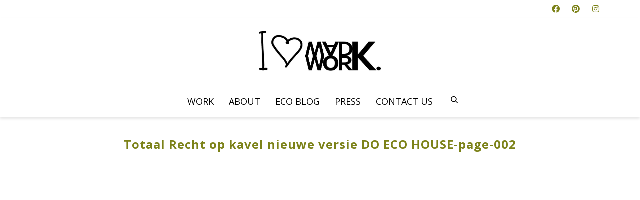

--- FILE ---
content_type: text/html; charset=UTF-8
request_url: https://www.mad-work.com/work/eco-beach-house/totaal-recht-op-kavel-nieuwe-versie-do-eco-house-page-002/
body_size: 20996
content:
<!DOCTYPE html>

<!--// OPEN HTML //-->
<html lang="en-US">

<!--// OPEN HEAD //-->
<head>
    
    
            <!--// SITE TITLE //-->
            <title>Totaal Recht op kavel nieuwe versie DO ECO HOUSE-page-002 - MADWORK. | Happy Eco Life</title>

            <!--// SITE META //-->
            <meta charset="UTF-8"/>
                        	                <meta name="viewport" content="width=device-width, initial-scale=1.0"/>
                                    
            <!--// PINGBACK & FAVICON //-->
            <link rel="pingback" href="https://www.mad-work.com/xmlrpc.php"/>
            
                                                
            <script>function spbImageResizer_writeCookie(){the_cookie=document.cookie,the_cookie&&window.devicePixelRatio>=2&&(the_cookie="spb_image_resizer_pixel_ratio="+window.devicePixelRatio+";"+the_cookie,document.cookie=the_cookie)}spbImageResizer_writeCookie();</script>
            <script>
                writeCookie();
                function writeCookie() {
                    the_cookie = document.cookie;
                    if ( the_cookie ) {
                        if ( window.devicePixelRatio >= 2 ) {
                            the_cookie = "pixel_ratio=" + window.devicePixelRatio + ";" + the_cookie;
                            document.cookie = the_cookie;
                            //location = '';
                        }
                    }
                }
            </script>
        <meta name='robots' content='index, follow, max-image-preview:large, max-snippet:-1, max-video-preview:-1' />

	<!-- This site is optimized with the Yoast SEO plugin v26.8 - https://yoast.com/product/yoast-seo-wordpress/ -->
	<link rel="canonical" href="https://www.mad-work.com/work/eco-beach-house/totaal-recht-op-kavel-nieuwe-versie-do-eco-house-page-002/" />
	<meta property="og:locale" content="en_US" />
	<meta property="og:type" content="article" />
	<meta property="og:title" content="Totaal Recht op kavel nieuwe versie DO ECO HOUSE-page-002 - MADWORK. | Happy Eco Life" />
	<meta property="og:url" content="https://www.mad-work.com/work/eco-beach-house/totaal-recht-op-kavel-nieuwe-versie-do-eco-house-page-002/" />
	<meta property="og:site_name" content="MADWORK. | Happy Eco Life" />
	<meta property="article:publisher" content="https://www.facebook.com/enjoyMADWORK" />
	<meta property="og:image" content="https://www.mad-work.com/work/eco-beach-house/totaal-recht-op-kavel-nieuwe-versie-do-eco-house-page-002" />
	<meta property="og:image:width" content="1000" />
	<meta property="og:image:height" content="707" />
	<meta property="og:image:type" content="image/jpeg" />
	<script type="application/ld+json" class="yoast-schema-graph">{"@context":"https://schema.org","@graph":[{"@type":"WebPage","@id":"https://www.mad-work.com/work/eco-beach-house/totaal-recht-op-kavel-nieuwe-versie-do-eco-house-page-002/","url":"https://www.mad-work.com/work/eco-beach-house/totaal-recht-op-kavel-nieuwe-versie-do-eco-house-page-002/","name":"Totaal Recht op kavel nieuwe versie DO ECO HOUSE-page-002 - MADWORK. | Happy Eco Life","isPartOf":{"@id":"https://www.mad-work.com/#website"},"primaryImageOfPage":{"@id":"https://www.mad-work.com/work/eco-beach-house/totaal-recht-op-kavel-nieuwe-versie-do-eco-house-page-002/#primaryimage"},"image":{"@id":"https://www.mad-work.com/work/eco-beach-house/totaal-recht-op-kavel-nieuwe-versie-do-eco-house-page-002/#primaryimage"},"thumbnailUrl":"https://www.mad-work.com/wp-content/uploads/2014/11/Totaal-Recht-op-kavel-nieuwe-versie-DO-ECO-HOUSE-page-002.jpg","datePublished":"2015-07-28T21:14:19+00:00","breadcrumb":{"@id":"https://www.mad-work.com/work/eco-beach-house/totaal-recht-op-kavel-nieuwe-versie-do-eco-house-page-002/#breadcrumb"},"inLanguage":"en-US","potentialAction":[{"@type":"ReadAction","target":["https://www.mad-work.com/work/eco-beach-house/totaal-recht-op-kavel-nieuwe-versie-do-eco-house-page-002/"]}]},{"@type":"ImageObject","inLanguage":"en-US","@id":"https://www.mad-work.com/work/eco-beach-house/totaal-recht-op-kavel-nieuwe-versie-do-eco-house-page-002/#primaryimage","url":"https://www.mad-work.com/wp-content/uploads/2014/11/Totaal-Recht-op-kavel-nieuwe-versie-DO-ECO-HOUSE-page-002.jpg","contentUrl":"https://www.mad-work.com/wp-content/uploads/2014/11/Totaal-Recht-op-kavel-nieuwe-versie-DO-ECO-HOUSE-page-002.jpg","width":1000,"height":707},{"@type":"BreadcrumbList","@id":"https://www.mad-work.com/work/eco-beach-house/totaal-recht-op-kavel-nieuwe-versie-do-eco-house-page-002/#breadcrumb","itemListElement":[{"@type":"ListItem","position":1,"name":"Home","item":"https://www.mad-work.com/"},{"@type":"ListItem","position":2,"name":"Eco Beach House","item":"https://www.mad-work.com/work/eco-beach-house/"},{"@type":"ListItem","position":3,"name":"Totaal Recht op kavel nieuwe versie DO ECO HOUSE-page-002"}]},{"@type":"WebSite","@id":"https://www.mad-work.com/#website","url":"https://www.mad-work.com/","name":"MADWORK. | Happy Eco Life","description":"Shade Sails &amp; Wind Breaks | Permaculture Gardens | Recycle Objects | Furniture | Off Grid Living","potentialAction":[{"@type":"SearchAction","target":{"@type":"EntryPoint","urlTemplate":"https://www.mad-work.com/?s={search_term_string}"},"query-input":{"@type":"PropertyValueSpecification","valueRequired":true,"valueName":"search_term_string"}}],"inLanguage":"en-US"}]}</script>
	<!-- / Yoast SEO plugin. -->


<link rel='dns-prefetch' href='//maps.google.com' />
<link rel='dns-prefetch' href='//fonts.googleapis.com' />
<link rel='preconnect' href='https://fonts.gstatic.com' crossorigin />
<link rel="alternate" type="application/rss+xml" title="MADWORK. | Happy Eco Life &raquo; Feed" href="https://www.mad-work.com/feed/" />
<link rel="alternate" type="application/rss+xml" title="MADWORK. | Happy Eco Life &raquo; Comments Feed" href="https://www.mad-work.com/comments/feed/" />
<link rel="alternate" title="oEmbed (JSON)" type="application/json+oembed" href="https://www.mad-work.com/wp-json/oembed/1.0/embed?url=https%3A%2F%2Fwww.mad-work.com%2Fwork%2Feco-beach-house%2Ftotaal-recht-op-kavel-nieuwe-versie-do-eco-house-page-002%2F" />
<link rel="alternate" title="oEmbed (XML)" type="text/xml+oembed" href="https://www.mad-work.com/wp-json/oembed/1.0/embed?url=https%3A%2F%2Fwww.mad-work.com%2Fwork%2Feco-beach-house%2Ftotaal-recht-op-kavel-nieuwe-versie-do-eco-house-page-002%2F&#038;format=xml" />
<style id='wp-img-auto-sizes-contain-inline-css' type='text/css'>
img:is([sizes=auto i],[sizes^="auto," i]){contain-intrinsic-size:3000px 1500px}
/*# sourceURL=wp-img-auto-sizes-contain-inline-css */
</style>
<style id='wp-emoji-styles-inline-css' type='text/css'>

	img.wp-smiley, img.emoji {
		display: inline !important;
		border: none !important;
		box-shadow: none !important;
		height: 1em !important;
		width: 1em !important;
		margin: 0 0.07em !important;
		vertical-align: -0.1em !important;
		background: none !important;
		padding: 0 !important;
	}
/*# sourceURL=wp-emoji-styles-inline-css */
</style>
<style id='wp-block-library-inline-css' type='text/css'>
:root{--wp-block-synced-color:#7a00df;--wp-block-synced-color--rgb:122,0,223;--wp-bound-block-color:var(--wp-block-synced-color);--wp-editor-canvas-background:#ddd;--wp-admin-theme-color:#007cba;--wp-admin-theme-color--rgb:0,124,186;--wp-admin-theme-color-darker-10:#006ba1;--wp-admin-theme-color-darker-10--rgb:0,107,160.5;--wp-admin-theme-color-darker-20:#005a87;--wp-admin-theme-color-darker-20--rgb:0,90,135;--wp-admin-border-width-focus:2px}@media (min-resolution:192dpi){:root{--wp-admin-border-width-focus:1.5px}}.wp-element-button{cursor:pointer}:root .has-very-light-gray-background-color{background-color:#eee}:root .has-very-dark-gray-background-color{background-color:#313131}:root .has-very-light-gray-color{color:#eee}:root .has-very-dark-gray-color{color:#313131}:root .has-vivid-green-cyan-to-vivid-cyan-blue-gradient-background{background:linear-gradient(135deg,#00d084,#0693e3)}:root .has-purple-crush-gradient-background{background:linear-gradient(135deg,#34e2e4,#4721fb 50%,#ab1dfe)}:root .has-hazy-dawn-gradient-background{background:linear-gradient(135deg,#faaca8,#dad0ec)}:root .has-subdued-olive-gradient-background{background:linear-gradient(135deg,#fafae1,#67a671)}:root .has-atomic-cream-gradient-background{background:linear-gradient(135deg,#fdd79a,#004a59)}:root .has-nightshade-gradient-background{background:linear-gradient(135deg,#330968,#31cdcf)}:root .has-midnight-gradient-background{background:linear-gradient(135deg,#020381,#2874fc)}:root{--wp--preset--font-size--normal:16px;--wp--preset--font-size--huge:42px}.has-regular-font-size{font-size:1em}.has-larger-font-size{font-size:2.625em}.has-normal-font-size{font-size:var(--wp--preset--font-size--normal)}.has-huge-font-size{font-size:var(--wp--preset--font-size--huge)}.has-text-align-center{text-align:center}.has-text-align-left{text-align:left}.has-text-align-right{text-align:right}.has-fit-text{white-space:nowrap!important}#end-resizable-editor-section{display:none}.aligncenter{clear:both}.items-justified-left{justify-content:flex-start}.items-justified-center{justify-content:center}.items-justified-right{justify-content:flex-end}.items-justified-space-between{justify-content:space-between}.screen-reader-text{border:0;clip-path:inset(50%);height:1px;margin:-1px;overflow:hidden;padding:0;position:absolute;width:1px;word-wrap:normal!important}.screen-reader-text:focus{background-color:#ddd;clip-path:none;color:#444;display:block;font-size:1em;height:auto;left:5px;line-height:normal;padding:15px 23px 14px;text-decoration:none;top:5px;width:auto;z-index:100000}html :where(.has-border-color){border-style:solid}html :where([style*=border-top-color]){border-top-style:solid}html :where([style*=border-right-color]){border-right-style:solid}html :where([style*=border-bottom-color]){border-bottom-style:solid}html :where([style*=border-left-color]){border-left-style:solid}html :where([style*=border-width]){border-style:solid}html :where([style*=border-top-width]){border-top-style:solid}html :where([style*=border-right-width]){border-right-style:solid}html :where([style*=border-bottom-width]){border-bottom-style:solid}html :where([style*=border-left-width]){border-left-style:solid}html :where(img[class*=wp-image-]){height:auto;max-width:100%}:where(figure){margin:0 0 1em}html :where(.is-position-sticky){--wp-admin--admin-bar--position-offset:var(--wp-admin--admin-bar--height,0px)}@media screen and (max-width:600px){html :where(.is-position-sticky){--wp-admin--admin-bar--position-offset:0px}}

/*# sourceURL=wp-block-library-inline-css */
</style><style id='global-styles-inline-css' type='text/css'>
:root{--wp--preset--aspect-ratio--square: 1;--wp--preset--aspect-ratio--4-3: 4/3;--wp--preset--aspect-ratio--3-4: 3/4;--wp--preset--aspect-ratio--3-2: 3/2;--wp--preset--aspect-ratio--2-3: 2/3;--wp--preset--aspect-ratio--16-9: 16/9;--wp--preset--aspect-ratio--9-16: 9/16;--wp--preset--color--black: #000000;--wp--preset--color--cyan-bluish-gray: #abb8c3;--wp--preset--color--white: #ffffff;--wp--preset--color--pale-pink: #f78da7;--wp--preset--color--vivid-red: #cf2e2e;--wp--preset--color--luminous-vivid-orange: #ff6900;--wp--preset--color--luminous-vivid-amber: #fcb900;--wp--preset--color--light-green-cyan: #7bdcb5;--wp--preset--color--vivid-green-cyan: #00d084;--wp--preset--color--pale-cyan-blue: #8ed1fc;--wp--preset--color--vivid-cyan-blue: #0693e3;--wp--preset--color--vivid-purple: #9b51e0;--wp--preset--gradient--vivid-cyan-blue-to-vivid-purple: linear-gradient(135deg,rgb(6,147,227) 0%,rgb(155,81,224) 100%);--wp--preset--gradient--light-green-cyan-to-vivid-green-cyan: linear-gradient(135deg,rgb(122,220,180) 0%,rgb(0,208,130) 100%);--wp--preset--gradient--luminous-vivid-amber-to-luminous-vivid-orange: linear-gradient(135deg,rgb(252,185,0) 0%,rgb(255,105,0) 100%);--wp--preset--gradient--luminous-vivid-orange-to-vivid-red: linear-gradient(135deg,rgb(255,105,0) 0%,rgb(207,46,46) 100%);--wp--preset--gradient--very-light-gray-to-cyan-bluish-gray: linear-gradient(135deg,rgb(238,238,238) 0%,rgb(169,184,195) 100%);--wp--preset--gradient--cool-to-warm-spectrum: linear-gradient(135deg,rgb(74,234,220) 0%,rgb(151,120,209) 20%,rgb(207,42,186) 40%,rgb(238,44,130) 60%,rgb(251,105,98) 80%,rgb(254,248,76) 100%);--wp--preset--gradient--blush-light-purple: linear-gradient(135deg,rgb(255,206,236) 0%,rgb(152,150,240) 100%);--wp--preset--gradient--blush-bordeaux: linear-gradient(135deg,rgb(254,205,165) 0%,rgb(254,45,45) 50%,rgb(107,0,62) 100%);--wp--preset--gradient--luminous-dusk: linear-gradient(135deg,rgb(255,203,112) 0%,rgb(199,81,192) 50%,rgb(65,88,208) 100%);--wp--preset--gradient--pale-ocean: linear-gradient(135deg,rgb(255,245,203) 0%,rgb(182,227,212) 50%,rgb(51,167,181) 100%);--wp--preset--gradient--electric-grass: linear-gradient(135deg,rgb(202,248,128) 0%,rgb(113,206,126) 100%);--wp--preset--gradient--midnight: linear-gradient(135deg,rgb(2,3,129) 0%,rgb(40,116,252) 100%);--wp--preset--font-size--small: 13px;--wp--preset--font-size--medium: 20px;--wp--preset--font-size--large: 36px;--wp--preset--font-size--x-large: 42px;--wp--preset--spacing--20: 0.44rem;--wp--preset--spacing--30: 0.67rem;--wp--preset--spacing--40: 1rem;--wp--preset--spacing--50: 1.5rem;--wp--preset--spacing--60: 2.25rem;--wp--preset--spacing--70: 3.38rem;--wp--preset--spacing--80: 5.06rem;--wp--preset--shadow--natural: 6px 6px 9px rgba(0, 0, 0, 0.2);--wp--preset--shadow--deep: 12px 12px 50px rgba(0, 0, 0, 0.4);--wp--preset--shadow--sharp: 6px 6px 0px rgba(0, 0, 0, 0.2);--wp--preset--shadow--outlined: 6px 6px 0px -3px rgb(255, 255, 255), 6px 6px rgb(0, 0, 0);--wp--preset--shadow--crisp: 6px 6px 0px rgb(0, 0, 0);}:where(.is-layout-flex){gap: 0.5em;}:where(.is-layout-grid){gap: 0.5em;}body .is-layout-flex{display: flex;}.is-layout-flex{flex-wrap: wrap;align-items: center;}.is-layout-flex > :is(*, div){margin: 0;}body .is-layout-grid{display: grid;}.is-layout-grid > :is(*, div){margin: 0;}:where(.wp-block-columns.is-layout-flex){gap: 2em;}:where(.wp-block-columns.is-layout-grid){gap: 2em;}:where(.wp-block-post-template.is-layout-flex){gap: 1.25em;}:where(.wp-block-post-template.is-layout-grid){gap: 1.25em;}.has-black-color{color: var(--wp--preset--color--black) !important;}.has-cyan-bluish-gray-color{color: var(--wp--preset--color--cyan-bluish-gray) !important;}.has-white-color{color: var(--wp--preset--color--white) !important;}.has-pale-pink-color{color: var(--wp--preset--color--pale-pink) !important;}.has-vivid-red-color{color: var(--wp--preset--color--vivid-red) !important;}.has-luminous-vivid-orange-color{color: var(--wp--preset--color--luminous-vivid-orange) !important;}.has-luminous-vivid-amber-color{color: var(--wp--preset--color--luminous-vivid-amber) !important;}.has-light-green-cyan-color{color: var(--wp--preset--color--light-green-cyan) !important;}.has-vivid-green-cyan-color{color: var(--wp--preset--color--vivid-green-cyan) !important;}.has-pale-cyan-blue-color{color: var(--wp--preset--color--pale-cyan-blue) !important;}.has-vivid-cyan-blue-color{color: var(--wp--preset--color--vivid-cyan-blue) !important;}.has-vivid-purple-color{color: var(--wp--preset--color--vivid-purple) !important;}.has-black-background-color{background-color: var(--wp--preset--color--black) !important;}.has-cyan-bluish-gray-background-color{background-color: var(--wp--preset--color--cyan-bluish-gray) !important;}.has-white-background-color{background-color: var(--wp--preset--color--white) !important;}.has-pale-pink-background-color{background-color: var(--wp--preset--color--pale-pink) !important;}.has-vivid-red-background-color{background-color: var(--wp--preset--color--vivid-red) !important;}.has-luminous-vivid-orange-background-color{background-color: var(--wp--preset--color--luminous-vivid-orange) !important;}.has-luminous-vivid-amber-background-color{background-color: var(--wp--preset--color--luminous-vivid-amber) !important;}.has-light-green-cyan-background-color{background-color: var(--wp--preset--color--light-green-cyan) !important;}.has-vivid-green-cyan-background-color{background-color: var(--wp--preset--color--vivid-green-cyan) !important;}.has-pale-cyan-blue-background-color{background-color: var(--wp--preset--color--pale-cyan-blue) !important;}.has-vivid-cyan-blue-background-color{background-color: var(--wp--preset--color--vivid-cyan-blue) !important;}.has-vivid-purple-background-color{background-color: var(--wp--preset--color--vivid-purple) !important;}.has-black-border-color{border-color: var(--wp--preset--color--black) !important;}.has-cyan-bluish-gray-border-color{border-color: var(--wp--preset--color--cyan-bluish-gray) !important;}.has-white-border-color{border-color: var(--wp--preset--color--white) !important;}.has-pale-pink-border-color{border-color: var(--wp--preset--color--pale-pink) !important;}.has-vivid-red-border-color{border-color: var(--wp--preset--color--vivid-red) !important;}.has-luminous-vivid-orange-border-color{border-color: var(--wp--preset--color--luminous-vivid-orange) !important;}.has-luminous-vivid-amber-border-color{border-color: var(--wp--preset--color--luminous-vivid-amber) !important;}.has-light-green-cyan-border-color{border-color: var(--wp--preset--color--light-green-cyan) !important;}.has-vivid-green-cyan-border-color{border-color: var(--wp--preset--color--vivid-green-cyan) !important;}.has-pale-cyan-blue-border-color{border-color: var(--wp--preset--color--pale-cyan-blue) !important;}.has-vivid-cyan-blue-border-color{border-color: var(--wp--preset--color--vivid-cyan-blue) !important;}.has-vivid-purple-border-color{border-color: var(--wp--preset--color--vivid-purple) !important;}.has-vivid-cyan-blue-to-vivid-purple-gradient-background{background: var(--wp--preset--gradient--vivid-cyan-blue-to-vivid-purple) !important;}.has-light-green-cyan-to-vivid-green-cyan-gradient-background{background: var(--wp--preset--gradient--light-green-cyan-to-vivid-green-cyan) !important;}.has-luminous-vivid-amber-to-luminous-vivid-orange-gradient-background{background: var(--wp--preset--gradient--luminous-vivid-amber-to-luminous-vivid-orange) !important;}.has-luminous-vivid-orange-to-vivid-red-gradient-background{background: var(--wp--preset--gradient--luminous-vivid-orange-to-vivid-red) !important;}.has-very-light-gray-to-cyan-bluish-gray-gradient-background{background: var(--wp--preset--gradient--very-light-gray-to-cyan-bluish-gray) !important;}.has-cool-to-warm-spectrum-gradient-background{background: var(--wp--preset--gradient--cool-to-warm-spectrum) !important;}.has-blush-light-purple-gradient-background{background: var(--wp--preset--gradient--blush-light-purple) !important;}.has-blush-bordeaux-gradient-background{background: var(--wp--preset--gradient--blush-bordeaux) !important;}.has-luminous-dusk-gradient-background{background: var(--wp--preset--gradient--luminous-dusk) !important;}.has-pale-ocean-gradient-background{background: var(--wp--preset--gradient--pale-ocean) !important;}.has-electric-grass-gradient-background{background: var(--wp--preset--gradient--electric-grass) !important;}.has-midnight-gradient-background{background: var(--wp--preset--gradient--midnight) !important;}.has-small-font-size{font-size: var(--wp--preset--font-size--small) !important;}.has-medium-font-size{font-size: var(--wp--preset--font-size--medium) !important;}.has-large-font-size{font-size: var(--wp--preset--font-size--large) !important;}.has-x-large-font-size{font-size: var(--wp--preset--font-size--x-large) !important;}
/*# sourceURL=global-styles-inline-css */
</style>

<style id='classic-theme-styles-inline-css' type='text/css'>
/*! This file is auto-generated */
.wp-block-button__link{color:#fff;background-color:#32373c;border-radius:9999px;box-shadow:none;text-decoration:none;padding:calc(.667em + 2px) calc(1.333em + 2px);font-size:1.125em}.wp-block-file__button{background:#32373c;color:#fff;text-decoration:none}
/*# sourceURL=/wp-includes/css/classic-themes.min.css */
</style>
<link rel='stylesheet' id='spb-frontend-css' href='https://www.mad-work.com/wp-content/plugins/swift-framework/includes/page-builder/frontend-assets/css/spb-styles.css' type='text/css' media='all' />
<link rel='stylesheet' id='swift-slider-min-css' href='https://www.mad-work.com/wp-content/plugins/swift-framework/includes/swift-slider/assets/css/swift-slider.min.css' type='text/css' media='all' />
<link rel='stylesheet' id='chld_thm_cfg_parent-css' href='https://www.mad-work.com/wp-content/themes/cardinal/style.css?ver=6.9' type='text/css' media='all' />
<link rel='stylesheet' id='msl-main-css' href='https://www.mad-work.com/wp-content/plugins/master-slider/public/assets/css/masterslider.main.css?ver=3.11.0' type='text/css' media='all' />
<link rel='stylesheet' id='msl-custom-css' href='https://www.mad-work.com/wp-content/uploads/master-slider/custom.css?ver=12' type='text/css' media='all' />
<link rel='stylesheet' id='bootstrap-css' href='https://www.mad-work.com/wp-content/themes/cardinal/css/bootstrap.min.css' type='text/css' media='all' />
<link rel='stylesheet' id='font-awesome-v5-css' href='https://www.mad-work.com/wp-content/themes/cardinal/css/font-awesome.min.css?ver=5.10.1' type='text/css' media='all' />
<link rel='stylesheet' id='font-awesome-v4shims-css' href='https://www.mad-work.com/wp-content/themes/cardinal/css/v4-shims.min.css' type='text/css' media='all' />
<link rel='stylesheet' id='ssgizmo-css' href='https://www.mad-work.com/wp-content/themes/cardinal/css/ss-gizmo.css' type='text/css' media='all' />
<link rel='stylesheet' id='sf-main-css' href='https://www.mad-work.com/wp-content/themes/cardinal-child02/style.css' type='text/css' media='all' />
<link rel='stylesheet' id='sf-responsive-css' href='https://www.mad-work.com/wp-content/themes/cardinal/css/responsive.css' type='text/css' media='screen' />
<link rel="preload" as="style" href="https://fonts.googleapis.com/css?family=Lato:100,300,400,700,900,100italic,300italic,400italic,700italic,900italic%7COpen%20Sans:300,400,500,600,700,800,300italic,400italic,500italic,600italic,700italic,800italic%7CArchitects%20Daughter:400%7CKalam:300,400,700&#038;subset=latin&#038;display=swap&#038;ver=1765111097" /><link rel="stylesheet" href="https://fonts.googleapis.com/css?family=Lato:100,300,400,700,900,100italic,300italic,400italic,700italic,900italic%7COpen%20Sans:300,400,500,600,700,800,300italic,400italic,500italic,600italic,700italic,800italic%7CArchitects%20Daughter:400%7CKalam:300,400,700&#038;subset=latin&#038;display=swap&#038;ver=1765111097" media="print" onload="this.media='all'"><noscript><link rel="stylesheet" href="https://fonts.googleapis.com/css?family=Lato:100,300,400,700,900,100italic,300italic,400italic,700italic,900italic%7COpen%20Sans:300,400,500,600,700,800,300italic,400italic,500italic,600italic,700italic,800italic%7CArchitects%20Daughter:400%7CKalam:300,400,700&#038;subset=latin&#038;display=swap&#038;ver=1765111097" /></noscript><script type="text/javascript" src="https://www.mad-work.com/wp-includes/js/jquery/jquery.min.js?ver=3.7.1" id="jquery-core-js"></script>
<script type="text/javascript" src="https://www.mad-work.com/wp-includes/js/jquery/jquery-migrate.min.js?ver=3.4.1" id="jquery-migrate-js"></script>
<script type="text/javascript" src="https://www.mad-work.com/wp-content/plugins/swift-framework/public/js/lib/jquery.viewports.min.js" id="jquery-viewports-js"></script>
<script type="text/javascript" src="https://www.mad-work.com/wp-content/plugins/swift-framework/public/js/lib/jquery.smartresize.min.js" id="jquery-smartresize-js"></script>
<script type="text/javascript" src="https://www.mad-work.com/wp-content/plugins/wp-google-analytics/wp-google-analytics.js?ver=0.0.3" id="wp-google-analytics-js"></script>
<link rel="https://api.w.org/" href="https://www.mad-work.com/wp-json/" /><link rel="alternate" title="JSON" type="application/json" href="https://www.mad-work.com/wp-json/wp/v2/media/2191" /><link rel="EditURI" type="application/rsd+xml" title="RSD" href="https://www.mad-work.com/xmlrpc.php?rsd" />
<meta name="generator" content="WordPress 6.9" />
<link rel='shortlink' href='https://www.mad-work.com/?p=2191' />
<meta name="generator" content="Redux 4.5.10" /><script>var ms_grabbing_curosr = 'https://www.mad-work.com/wp-content/plugins/master-slider/public/assets/css/common/grabbing.cur', ms_grab_curosr = 'https://www.mad-work.com/wp-content/plugins/master-slider/public/assets/css/common/grab.cur';</script>
<meta name="generator" content="MasterSlider 3.11.0 - Responsive Touch Image Slider | avt.li/msf" />
			<script type="text/javascript">
			var ajaxurl = 'https://www.mad-work.com/wp-admin/admin-ajax.php';
			</script>
			<!--[if lt IE 9]><script data-cfasync="false" src="https://www.mad-work.com/wp-content/themes/cardinal/js/respond.js"></script><script data-cfasync="false" src="https://www.mad-work.com/wp-content/themes/cardinal/js/html5shiv.js"></script><script data-cfasync="false" src="https://www.mad-work.com/wp-content/themes/cardinal/js/excanvas.compiled.js"></script><![endif]--><style type="text/css">
::selection, ::-moz-selection {background-color: #c4c99f; color: #fff;}.accent-bg, .funded-bar .bar {background-color:#c4c99f;}.accent {color:#c4c99f;}.recent-post figure, span.highlighted, span.dropcap4, .loved-item:hover .loved-count, .flickr-widget li, .portfolio-grid li, .wpcf7 input.wpcf7-submit[type="submit"], .woocommerce-page nav.woocommerce-pagination ul li span.current, .woocommerce nav.woocommerce-pagination ul li span.current, figcaption .product-added, .woocommerce .wc-new-badge, .yith-wcwl-wishlistexistsbrowse a, .yith-wcwl-wishlistaddedbrowse a, .woocommerce .widget_layered_nav ul li.chosen > *, .woocommerce .widget_layered_nav_filters ul li a, .sticky-post-icon, .fw-video-close:hover {background-color: #c4c99f!important; color: #ffffff;}a:hover, #sidebar a:hover, .pagination-wrap a:hover, .carousel-nav a:hover, .portfolio-pagination div:hover > i, #footer a:hover, .beam-me-up a:hover span, .portfolio-item .portfolio-item-permalink, .read-more-link, .blog-item .read-more, .blog-item-details a:hover, .author-link, #reply-title small a, span.dropcap2, .spb_divider.go_to_top a, .love-it-wrapper .loved, .comments-likes .loved span.love-count, .item-link:hover, #header-translation p a, #breadcrumbs a:hover, .ui-widget-content a:hover, .yith-wcwl-add-button a:hover, #product-img-slider li a.zoom:hover, .woocommerce .star-rating span, .article-body-wrap .share-links a:hover, ul.member-contact li a:hover, .price ins, .bag-product a.remove:hover, .bag-product-title a:hover, #back-to-top:hover,  ul.member-contact li a:hover, .fw-video-link-image:hover i, .ajax-search-results .all-results:hover, .search-result h5 a:hover .ui-state-default a:hover, .fw-video-link-icon:hover {color: #c4c99f;}.carousel-wrap > a:hover, #mobile-menu ul li:hover > a {color: #c4c99f!important;}.read-more i:before, .read-more em:before {color: #c4c99f;}input[type="text"]:focus, input[type="email"]:focus, textarea:focus, .bypostauthor .comment-wrap .comment-avatar,.search-form input:focus, .wpcf7 input:focus, .wpcf7 textarea:focus, .ginput_container input:focus, .ginput_container textarea:focus, .mymail-form input:focus, .mymail-form textarea:focus, input[type="tel"]:focus, input[type="number"]:focus {border-color: #c4c99f!important;}nav .menu ul li:first-child:after,.navigation a:hover > .nav-text, .returning-customer a:hover {border-bottom-color: #c4c99f;}nav .menu ul ul li:first-child:after {border-right-color: #c4c99f;}.spb_impact_text .spb_call_text {border-left-color: #c4c99f;}.spb_impact_text .spb_button span {color: #fff;}.woocommerce .free-badge {background-color: #90dbce; color: #ffffff;}a[rel="tooltip"], ul.member-contact li a, a.text-link, .tags-wrap .tags a, .logged-in-as a, .comment-meta-actions .edit-link, .comment-meta-actions .comment-reply, .read-more {border-color: #7c8218;}.super-search-go {border-color: #c4c99f!important;}.super-search-go:hover {background: #c4c99f!important;border-color: #c4c99f!important;}.owl-pagination .owl-page span {background-color: #a8a8a8;}.owl-pagination .owl-page::after {background-color: #c4c99f;}.owl-pagination .owl-page:hover span, .owl-pagination .owl-page.active a {background-color: #90dbce;}body.header-below-slider .home-slider-wrap #slider-continue:hover {border-color: #c4c99f;}body.header-below-slider .home-slider-wrap #slider-continue:hover i {color: #c4c99f;}#one-page-nav li a:hover > i {background: #c4c99f;}#one-page-nav li.selected a:hover > i {border-color: #c4c99f;}#one-page-nav li .hover-caption {background: #c4c99f; color: #ffffff;}#one-page-nav li .hover-caption:after {border-left-color: #c4c99f;}.loading-bar-transition .pace .pace-progress {background-color: #c4c99f;}body, .layout-fullwidth #container {background-color: #ffffff;}#main-container, .tm-toggle-button-wrap a {background-color: ;}#main-container {background-color: transparent;}a, .ui-widget-content a, #respond .form-submit input[type="submit"] {color: #7c8218;}a:hover, a:focus {color: #6f8c67;}.pagination-wrap li a:hover, ul.bar-styling li:not(.selected) > a:hover, ul.bar-styling li > .comments-likes:hover, ul.page-numbers li > a:hover, ul.page-numbers li > span.current {color: #ffffff!important;background: #c4c99f;border-color: #c4c99f;}ul.bar-styling li > .comments-likes:hover * {color: #ffffff!important;}.pagination-wrap li a, .pagination-wrap li span, .pagination-wrap li span.expand, ul.bar-styling li > a, ul.bar-styling li > div, ul.page-numbers li > a, ul.page-numbers li > span, .curved-bar-styling, ul.bar-styling li > form input, .spb_directory_filter_below {border-color: #a8a8a8;}ul.bar-styling li > a, ul.bar-styling li > span, ul.bar-styling li > div, ul.bar-styling li > form input {background-color: ;}input[type="text"], input[type="email"], input[type="password"], textarea, select, .wpcf7 input[type="text"], .wpcf7 input[type="email"], .wpcf7 textarea, .wpcf7 select, .ginput_container input[type="text"], .ginput_container input[type="email"], .ginput_container textarea, .ginput_container select, .mymail-form input[type="text"], .mymail-form input[type="email"], .mymail-form textarea, .mymail-form select, input[type="date"], input[type="tel"], input.input-text, input[type="number"] {border-color: #a8a8a8;background-color: #f9f9f9;color:#222222;}input[type="submit"], button[type="submit"], input[type="file"], select {border-color: #a8a8a8;}input[type="submit"]:hover, button[type="submit"]:hover, .wpcf7 input.wpcf7-submit[type="submit"]:hover, .gform_wrapper input[type="submit"]:hover, .mymail-form input[type="submit"]:hover {background: #90dbce!important;border-color: #ffffff!important; color: #ffffff!important;}textarea:focus, input:focus {border-color: #999!important;}.modal-header {background: #edede6;}.recent-post .post-details, .portfolio-item h5.portfolio-subtitle, .search-item-content time, .search-item-content span, .portfolio-details-wrap .date {color: #514e3a;}ul.bar-styling li.facebook > a:hover {color: #fff!important;background: #3b5998;border-color: #3b5998;}ul.bar-styling li.twitter > a:hover {color: #fff!important;background: #4099FF;border-color: #4099FF;}ul.bar-styling li.google-plus > a:hover {color: #fff!important;background: #d34836;border-color: #d34836;}ul.bar-styling li.pinterest > a:hover {color: #fff!important;background: #cb2027;border-color: #cb2027;}#top-bar {background: #ffffff;}#top-bar .tb-text {color: ;}#top-bar .tb-text > a, #top-bar nav .menu > li > a {color: #e5a9a9;}#top-bar .menu li {border-left-color: ; border-right-color: ;}#top-bar .menu > li > a, #top-bar .menu > li.parent:after {color: #e5a9a9;}#top-bar .menu > li > a:hover, #top-bar a:hover {color: ;}.header-wrap, .header-standard-overlay #header, .vertical-header .header-wrap #header-section, #header-section .is-sticky #header.sticky-header {background-color:#ffffff;}.header-left, .header-right, .vertical-menu-bottom .copyright {color: #000000;}.header-left a, .header-right a, .vertical-menu-bottom .copyright a, #header .header-left ul.menu > li > a.header-search-link-alt, #header .header-right ul.menu > li > a.header-search-link-alt {color: #7c8218;}.header-left a:hover, .header-right a:hover, .vertical-menu-bottom .copyright a:hover {color: #90dbce;}#header .header-left ul.menu > li:hover > a.header-search-link-alt, #header .header-right ul.menu > li:hover > a.header-search-link-alt {color: #90dbce!important;}#header-search a:hover, .super-search-close:hover {color: #c4c99f;}.sf-super-search {background-color: #90dbce;}.sf-super-search .search-options .ss-dropdown > span, .sf-super-search .search-options input {color: #c4c99f; border-bottom-color: #c4c99f;}.sf-super-search .search-options .ss-dropdown ul li .fa-check {color: #c4c99f;}.sf-super-search-go:hover, .sf-super-search-close:hover { background-color: #c4c99f; border-color: #c4c99f; color: #ffffff;}#header-languages .current-language {background: #ffffff; color: #e5a9a9;}#header-section #main-nav {border-top-color: #5b5b5b;}.ajax-search-wrap {background-color:#ffffff}.ajax-search-wrap, .ajax-search-results, .search-result-pt .search-result, .vertical-header .ajax-search-results {border-color: #5b5b5b;}.page-content {border-bottom-color: #a8a8a8;}.ajax-search-wrap input[type="text"], .search-result-pt h6, .no-search-results h6, .search-result h5 a, .no-search-results p {color: #000000;}.header-wrap, .vertical-header .header-wrap, #header-section .is-sticky .sticky-header, #header-section.header-5 #header {-moz-box-shadow: 0 3px 5px rgba(0,0,0,.1);-webkit-box-shadow: 0 3px 5px rgba(0,0,0,.1);box-shadow: 0 3px 5px rgba(0,0,0,.1);}#mobile-top-text, #mobile-header {background-color: #ffffff;border-bottom-color:#ffffff;}#mobile-top-text, #mobile-logo h1 {color: #000000;}#mobile-top-text a, #mobile-header a {color: #7c8218;}#mobile-header a.mobile-menu-link span.menu-bars, #mobile-header a.mobile-menu-link span.menu-bars:before, #mobile-header a.mobile-menu-link span.menu-bars:after {background-color: #7c8218;}#mobile-menu-wrap, #mobile-cart-wrap {background-color: #000000;color: #ffffff;}.mobile-search-form input[type="text"] {color: #ffffff;border-bottom-color: #757575;}#mobile-menu-wrap a, #mobile-cart-wrap a:not(.sf-button) {color: #e4e4e4;}#mobile-menu-wrap a:hover, #mobile-cart-wrap a:not(.sf-button):hover {color: #fe504f;}#mobile-cart-wrap .shopping-bag-item > a.cart-contents, #mobile-cart-wrap .bag-product, #mobile-cart-wrap .bag-empty {border-bottom-color: #757575;}#mobile-menu ul li, .mobile-cart-menu li, .mobile-cart-menu .bag-header, .mobile-cart-menu .bag-product, .mobile-cart-menu .bag-empty {border-color: #757575;}a.mobile-menu-link span, a.mobile-menu-link span:before, a.mobile-menu-link span:after {background: #e4e4e4;}a.mobile-menu-link:hover span, a.mobile-menu-link:hover span:before, a.mobile-menu-link:hover span:after {background: #fe504f;}.full-center #main-navigation ul.menu > li > a, .full-center .header-right ul.menu > li > a, .full-center nav.float-alt-menu ul.menu > li > a, .full-center .header-right div.text {height:80px;line-height:80px;}.full-center #header, .full-center .float-menu {height:80px;}.full-center nav li.menu-item.sf-mega-menu > ul.sub-menu, .full-center .ajax-search-wrap {top:80px!important;}.browser-ff #logo a {height:80px;}.browser-ff .full-center #logo a, .full-center #logo {height:80px;}#logo.has-img img {max-height:80px;}#mobile-logo.has-img img {max-height:80px;}#logo.has-img, .header-left, .header-right {height:80px;}#mobile-logo {max-height:80px;max-width:675px;}.full-center #logo.has-img a > img {height: 80px;}#logo.no-img, #logo.no-img a, .header-left, .header-right {line-height:80px;}#logo img.retina {width:0px;}#main-nav, .header-wrap[class*="page-header-naked"] #header-section .is-sticky #main-nav, #header-section .is-sticky .sticky-header, #header-section.header-5 #header, .header-wrap[class*="page-header-naked"] #header .is-sticky .sticky-header, .header-wrap[class*="page-header-naked"] #header-section.header-5 #header .is-sticky .sticky-header {background-color: #ffffff;}#main-nav {border-color: #5b5b5b;border-top-style: none;}nav#main-navigation .menu > li > a span.nav-line {background-color: #07c1b6;}.show-menu {background-color: #90dbce;color: #ffffff;}nav .menu > li:before {background: #07c1b6;}nav .menu .sub-menu .parent > a:after {border-left-color: #07c1b6;}nav .menu ul.sub-menu {background-color: #ffffff;}nav .menu ul.sub-menu li {border-top-color: #5b5b5b;border-top-style: none;}li.menu-item.sf-mega-menu > ul.sub-menu > li {border-top-color: #5b5b5b;border-top-style: none;}li.menu-item.sf-mega-menu > ul.sub-menu > li {border-right-color: #5b5b5b;border-right-style: none;}#main-nav {border-width: 0;}nav .menu > li.menu-item > a, nav.std-menu .menu > li > a {color: #000000;}#main-nav ul.menu > li, #main-nav ul.menu > li:first-child, #main-nav ul.menu > li:first-child, .full-center nav#main-navigation ul.menu > li, .full-center nav#main-navigation ul.menu > li:first-child, .full-center #header nav.float-alt-menu ul.menu > li {border-color: #5b5b5b;}nav ul.menu > li.menu-item.sf-menu-item-btn > a > span.menu-item-text {border-color: #000000;background-color: #000000;color: #000000;}nav ul.menu > li.menu-item.sf-menu-item-btn:hover > a > span.menu-item-text {border-color: #c4c99f; background-color: #c4c99f; color: #ffffff;}#main-nav ul.menu > li, .full-center nav#main-navigation ul.menu > li, .full-center nav.float-alt-menu ul.menu > li, .full-center #header nav.float-alt-menu ul.menu > li {border-width: 0;}#main-nav ul.menu > li:first-child, .full-center nav#main-navigation ul.menu > li:first-child {border-width: 0;margin-left: -15px;}#main-nav .menu-right {right: -5px;}nav .menu > li.menu-item:hover > a, nav.std-menu .menu > li:hover > a {color: #000000!important;}nav .menu li.current-menu-ancestor > a, nav .menu li.current-menu-item > a, nav .menu li.current-scroll-item > a, #mobile-menu .menu ul li.current-menu-item > a {color: #e5a9a9;}nav .menu > li:hover > a {background-color: #ffffff;color: #000000!important;}nav .menu ul.sub-menu li.menu-item > a, nav .menu ul.sub-menu li > span, nav.std-menu ul.sub-menu {color: #ffffff;}nav .menu ul.sub-menu li.menu-item:hover > a {color: #7c8218!important; background: #ffffff;}nav .menu li.parent > a:after, nav .menu li.parent > a:after:hover {color: #aaa;}nav .menu ul.sub-menu li.current-menu-ancestor > a, nav .menu ul.sub-menu li.current-menu-item > a {color: #e5a9a9!important; background: #ffffff;}#main-nav .header-right ul.menu > li, .wishlist-item {border-left-color: #5b5b5b;}.bag-header, .bag-product, .bag-empty, .wishlist-empty {border-color: #5b5b5b;}.bag-buttons a.checkout-button, .bag-buttons a.create-account-button, .woocommerce input.button.alt, .woocommerce .alt-button, .woocommerce button.button.alt {background: #c4c99f; color: #ffffff;}.woocommerce .button.update-cart-button:hover {background: #c4c99f; color: #ffffff;}.woocommerce input.button.alt:hover, .woocommerce .alt-button:hover, .woocommerce button.button.alt:hover {background: #c4c99f; color: #ffffff;}.shopping-bag:before, nav .menu ul.sub-menu li:first-child:before {border-bottom-color: #07c1b6;}a.overlay-menu-link span, a.overlay-menu-link span:before, a.overlay-menu-link span:after {background: #7c8218;}a.overlay-menu-link:hover span, a.overlay-menu-link:hover span:before, a.overlay-menu-link:hover span:after {background: #90dbce;}.overlay-menu-open #logo h1, .overlay-menu-open .header-left, .overlay-menu-open .header-right, .overlay-menu-open .header-left a, .overlay-menu-open .header-right a {color: #e5a9a9!important;}#overlay-menu nav ul li a, .overlay-menu-open a.overlay-menu-link {color: #e5a9a9;}#overlay-menu {background-color: #ffffff;}#overlay-menu {background-color: rgba(255,255,255, 0.95);}#overlay-menu nav li:hover > a {color: #e5a9a9!important;}.contact-menu-link.slide-open {color: #90dbce;}#base-promo, .sf-promo-bar {background-color: #eded9c;}#base-promo > p, #base-promo.footer-promo-text > a, #base-promo.footer-promo-arrow > a, .sf-promo-bar > p, .sf-promo-bar.promo-text > a, .sf-promo-bar.promo-arrow > a {color: #222;}#base-promo.footer-promo-arrow:hover, #base-promo.footer-promo-text:hover, .sf-promo-bar.promo-arrow:hover, .sf-promo-bar.promo-text:hover {background-color: #c4c99f!important;color: #ffffff!important;}#base-promo.footer-promo-arrow:hover > *, #base-promo.footer-promo-text:hover > *, .sf-promo-bar.promo-arrow:hover > *, .sf-promo-bar.promo-text:hover > * {color: #ffffff!important;}#breadcrumbs {background-color:#ffffff;color:#7c8218;}#breadcrumbs a, #breadcrumb i {color:#e5a9a9;}.page-heading {background-color: ;}.page-heading h1, .page-heading h3 {color: #7c8218;}.page-heading .heading-text, .fancy-heading .heading-text {text-align: center;}body {color: #5e5a41;}h1, h1 a {color: #514e3a;}h2, h2 a {color: #665d4c;}h3, h3 a {color: #514e3a;}h4, h4 a, .carousel-wrap > a {color: #6f8c67;}h5, h5 a {color: #514e3a;}h6, h6 a {color: #514e3a;}figure.animated-overlay figcaption {background-color: ;}figure.animated-overlay figcaption {background-color: rgba(,,, 0.90);}figure.animated-overlay figcaption * {color: #ffffff;}figcaption .thumb-info .name-divide {background-color: #ffffff;}.bold-design figure.animated-overlay figcaption:before {background-color: ;color: #ffffff;}.article-divider {background: #a8a8a8;}.post-pagination-wrap {background-color:#e5e5e5;}.post-pagination-wrap .next-article > *, .post-pagination-wrap .next-article a, .post-pagination-wrap .prev-article > *, .post-pagination-wrap .prev-article a {color:#898989;}.post-pagination-wrap .next-article a:hover, .post-pagination-wrap .prev-article a:hover {color: #c4c99f;}.article-extras {background-color:#ffffff;}.review-bar {background-color:#ededed;}.review-bar .bar, .review-overview-wrap .overview-circle {background-color:#ededed;color:#fe504f;}.posts-type-bright .recent-post .post-item-details {border-top-color:#a8a8a8;}table {border-bottom-color: #a8a8a8;}table td {border-top-color: #a8a8a8;}.read-more-button, #comments-list li .comment-wrap {border-color: #a8a8a8;}.read-more-button:hover {color: #c4c99f;border-color: #c4c99f;}.testimonials.carousel-items li .testimonial-text {background-color: #edede6;}.widget ul li, .widget.widget_lip_most_loved_widget li {border-color: #a8a8a8;}.widget.widget_lip_most_loved_widget li {background: ; border-color: #a8a8a8;}.widget_lip_most_loved_widget .loved-item > span {color: #514e3a;}.widget .wp-tag-cloud li a {background: #edede6; border-color: #a8a8a8;}.widget .tagcloud a:hover, .widget ul.wp-tag-cloud li:hover > a {background-color: #c4c99f; color: #ffffff;}.loved-item .loved-count > i {color: #5e5a41;background: #a8a8a8;}.subscribers-list li > a.social-circle {color: #ffffff;background: #90dbce;}.subscribers-list li:hover > a.social-circle {color: #fbfbfb;background: #c4c99f;}.sidebar .widget_categories ul > li a, .sidebar .widget_archive ul > li a, .sidebar .widget_nav_menu ul > li a, .sidebar .widget_meta ul > li a, .sidebar .widget_recent_entries ul > li, .widget_product_categories ul > li a, .widget_layered_nav ul > li a, .widget_display_replies ul > li a, .widget_display_forums ul > li a, .widget_display_topics ul > li a {color: #7c8218;}.sidebar .widget_categories ul > li a:hover, .sidebar .widget_archive ul > li a:hover, .sidebar .widget_nav_menu ul > li a:hover, .widget_nav_menu ul > li.current-menu-item a, .sidebar .widget_meta ul > li a:hover, .sidebar .widget_recent_entries ul > li a:hover, .widget_product_categories ul > li a:hover, .widget_layered_nav ul > li a:hover, .widget_edd_categories_tags_widget ul li a:hover, .widget_display_replies ul li, .widget_display_forums ul > li a:hover, .widget_display_topics ul > li a:hover {color: #6f8c67;}#calendar_wrap caption {border-bottom-color: #90dbce;}.sidebar .widget_calendar tbody tr > td a {color: #ffffff;background-color: #90dbce;}.sidebar .widget_calendar tbody tr > td a:hover {background-color: #c4c99f;}.sidebar .widget_calendar tfoot a {color: #90dbce;}.sidebar .widget_calendar tfoot a:hover {color: #c4c99f;}.widget_calendar #calendar_wrap, .widget_calendar th, .widget_calendar tbody tr > td, .widget_calendar tbody tr > td.pad {border-color: #a8a8a8;}.widget_sf_infocus_widget .infocus-item h5 a {color: #90dbce;}.widget_sf_infocus_widget .infocus-item h5 a:hover {color: #c4c99f;}.sidebar .widget hr {border-color: #a8a8a8;}.widget ul.flickr_images li a:after, .portfolio-grid li a:after {color: #ffffff;}.portfolio-item {border-bottom-color: #a8a8a8;}.masonry-items .portfolio-item-details {background: #edede6;}.spb_portfolio_carousel_widget .portfolio-item {background: ;}.masonry-items .blog-item .blog-details-wrap:before {background-color: #edede6;}.masonry-items .portfolio-item figure {border-color: #a8a8a8;}.portfolio-details-wrap span span {color: #666;}.share-links > a:hover {color: #c4c99f;}#infscr-loading .spinner > div {background: #a8a8a8;}.blog-aux-options li.selected a {background: #c4c99f;border-color: #c4c99f;color: #ffffff;}.blog-filter-wrap .aux-list li:hover {border-bottom-color: transparent;}.blog-filter-wrap .aux-list li:hover a {color: #ffffff;background: #c4c99f;}.mini-blog-item-wrap, .mini-items .mini-alt-wrap, .mini-items .mini-alt-wrap .quote-excerpt, .mini-items .mini-alt-wrap .link-excerpt, .masonry-items .blog-item .quote-excerpt, .masonry-items .blog-item .link-excerpt, .timeline-items .standard-post-content .quote-excerpt, .timeline-items .standard-post-content .link-excerpt, .post-info, .author-info-wrap, .body-text .link-pages, .page-content .link-pages, .posts-type-list .recent-post, .standard-items .blog-item .standard-post-content {border-color: #a8a8a8;}.standard-post-date, .timeline {background: #a8a8a8;}.timeline-items .standard-post-content {background: ;}.timeline-items .format-quote .standard-post-content:before, .timeline-items .standard-post-content.no-thumb:before {border-left-color: #edede6;}.search-item-img .img-holder {background: #edede6;border-color:#a8a8a8;}.masonry-items .blog-item .masonry-item-wrap {background: #edede6;}.mini-items .blog-item-details, .share-links, .single-portfolio .share-links, .single .pagination-wrap, ul.post-filter-tabs li a {border-color: #a8a8a8;}.related-item figure {background-color: #90dbce; color: #ffffff}.required {color: #ee3c59;}.post-item-details .comments-likes a i, .post-item-details .comments-likes a span {color: #5e5a41;}.posts-type-list .recent-post:hover h4 {color: #6f8c67}.blog-grid-items .blog-item .grid-left:after {border-left-color: #ffffff;}.blog-grid-items .blog-item .grid-right:after {border-right-color: #ffffff;}.blog-item .inst-icon {background: #ffffff;color: #c4c99f;}.blog-item .tweet-icon, .blog-item .post-icon, .blog-item .inst-icon {background: #ffffff;color: #000000!important;}.blog-item:hover .tweet-icon, .blog-item:hover .post-icon, .blog-item:hover .inst-icon {background: #000000;}.blog-item:hover .tweet-icon i, .blog-item:hover .post-icon i, .blog-item:hover .inst-icon i {color: #ffffff!important;}.posts-type-bold .recent-post .details-wrap, .masonry-items .blog-item .details-wrap, .blog-grid-items .blog-item > div {background: #ffffff;color: #000000;}.blog-grid-items .blog-item h2, .blog-grid-items .blog-item h6, .blog-grid-items .blog-item data, .blog-grid-items .blog-item .author span, .blog-grid-items .blog-item .tweet-text a, .masonry-items .blog-item h2, .masonry-items .blog-item h6 {color: #000000;}.posts-type-bold a, .masonry-items .blog-item a {color: #7c8218;}.posts-type-bold .recent-post .details-wrap:before, .masonry-items .blog-item .details-wrap:before, .posts-type-bold .recent-post.has-thumb .details-wrap:before {border-bottom-color: #ffffff;}.posts-type-bold .recent-post.has-thumb:hover .details-wrap, .posts-type-bold .recent-post.no-thumb:hover .details-wrap, .bold-items .blog-item:hover, .masonry-items .blog-item:hover .details-wrap, .blog-grid-items .blog-item:hover > div, .instagram-item .inst-overlay {background: #ffffff;}.blog-grid-items .instagram-item:hover .inst-overlay {background: rgba(255,255,255, 0.90);}.posts-type-bold .recent-post:hover .details-wrap:before, .masonry-items .blog-item:hover .details-wrap:before {border-bottom-color: #ffffff;}.posts-type-bold .recent-post:hover .details-wrap *, .bold-items .blog-item:hover *, .masonry-items .blog-item:hover .details-wrap, .masonry-items .blog-item:hover .details-wrap a, .masonry-items .blog-item:hover h2, .masonry-items .blog-item:hover h6, .masonry-items .blog-item:hover .details-wrap .quote-excerpt *, .blog-grid-items .blog-item:hover *, .instagram-item .inst-overlay data {color: #000000;}.blog-grid-items .blog-item:hover .grid-right:after {border-right-color:#ffffff;}.blog-grid-items .blog-item:hover .grid-left:after {border-left-color:#ffffff;}.bold-design .posts-type-bold .recent-post .details-wrap h2:after, .bold-design .posts-type-bold .recent-post .details-wrap h2:after, .bold-design .blog-grid-items .blog-item .tweet-text:after, .bold-design .blog-grid-items .blog-item .quote-excerpt:after, .bold-design .blog-grid-items .blog-item h2:after {background: #000000;}.bold-design .posts-type-bold .recent-post:hover .details-wrap h2:after, .bold-design .posts-type-bold .recent-post:hover .details-wrap h2:after, .bold-design .blog-grid-items .blog-item:hover .tweet-text:after, .bold-design .blog-grid-items .blog-item:hover .quote-excerpt:after, .bold-design .blog-grid-items .blog-item:hover h2:after {background: #000000;}.blog-grid-items .blog-item:hover h2, .blog-grid-items .blog-item:hover h6, .blog-grid-items .blog-item:hover data, .blog-grid-items .blog-item:hover .author span, .blog-grid-items .blog-item:hover .tweet-text a {color: #000000;}.bold-design .testimonials > li:before {background-color: }.spb-row-expand-text {background-color: #edede6;}.sf-button.accent {color: #ffffff; background-color: #c4c99f;border-color: #c4c99f;}.sf-button.sf-icon-reveal.accent {color: #ffffff!important; background-color: #c4c99f!important;}a.sf-button.stroke-to-fill {color: #7c8218;}.sf-button.accent:hover {background-color: #90dbce;border-color: #90dbce;color: #ffffff;}a.sf-button, a.sf-button:hover, #footer a.sf-button:hover {background-image: none;color: #fff;}a.sf-button.gold, a.sf-button.gold:hover, a.sf-button.lightgrey, a.sf-button.lightgrey:hover, a.sf-button.white, a.sf-button.white:hover {color: #222!important;}a.sf-button.transparent-dark {color: #5e5a41!important;}a.sf-button.transparent-light:hover, a.sf-button.transparent-dark:hover {color: #c4c99f!important;}.sf-icon {color: #ffffff;}.sf-icon-cont, .sf-icon-cont:hover, .sf-hover .sf-icon-cont, .sf-icon-box[class*="icon-box-boxed-"] .sf-icon-cont, .sf-hover .sf-icon-box-hr {background-color: #dd3333;}.sf-hover .sf-icon-cont, .sf-hover .sf-icon-box-hr {background-color: #ffffff!important;}.sf-hover .sf-icon-cont .sf-icon {color: #c1c1c1!important;}.sf-icon-box[class*="sf-icon-box-boxed-"] .sf-icon-cont:after {border-top-color: #dd3333;border-left-color: #dd3333;}.sf-hover .sf-icon-cont .sf-icon, .sf-icon-box.sf-icon-box-boxed-one .sf-icon, .sf-icon-box.sf-icon-box-boxed-three .sf-icon {color: #c1c1c1;}.sf-icon-box-animated .front {background: #edede6; border-color: #a8a8a8;}.sf-icon-box-animated .front h3 {color: #5e5a41;}.sf-icon-box-animated .back {background: #c4c99f; border-color: #c4c99f;}.sf-icon-box-animated .back, .sf-icon-box-animated .back h3 {color: #ffffff;}.client-item figure, .borderframe img {border-color: #a8a8a8;}span.dropcap3 {background: #000;color: #fff;}span.dropcap4 {color: #fff;}.spb_divider, .spb_divider.go_to_top_icon1, .spb_divider.go_to_top_icon2, .testimonials > li, .tm-toggle-button-wrap, .tm-toggle-button-wrap a, .portfolio-details-wrap, .spb_divider.go_to_top a, .widget_search form input {border-color: #a8a8a8;}.spb_divider.go_to_top_icon1 a, .spb_divider.go_to_top_icon2 a {background: ;}.divider-wrap h3.divider-heading:before, .divider-wrap h3.divider-heading:after {background: #a8a8a8;}.spb_tabs .ui-tabs .ui-tabs-panel, .spb_content_element .ui-tabs .ui-tabs-nav, .ui-tabs .ui-tabs-nav li, .spb_tabs .nav-tabs li a {border-color: #a8a8a8;}.spb_tabs .ui-tabs .ui-tabs-panel, .ui-tabs .ui-tabs-nav li.ui-tabs-active a {background: !important;}.tabs-type-dynamic .nav-tabs li.active a, .tabs-type-dynamic .nav-tabs li a:hover {background:#c4c99f;border-color:#c4c99f!important;color: #c4c99f;}.spb_tour .nav-tabs li.active a, .spb_tabs .nav-tabs li.active a {color: #c4c99f;}.spb_accordion_section > h4:hover .ui-icon:before {border-color: #c4c99f;}.spb_tour .ui-tabs .ui-tabs-nav li a, .nav-tabs>li.active>a:hover {border-color: #a8a8a8!important;}.spb_tour.span3 .ui-tabs .ui-tabs-nav li {border-color: #a8a8a8!important;}.toggle-wrap .spb_toggle, .spb_toggle_content {border-color: #a8a8a8;}.toggle-wrap .spb_toggle:hover {color: #c4c99f;}.ui-accordion h4.ui-accordion-header .ui-icon {color: #5e5a41;}.standard-browser .ui-accordion h4.ui-accordion-header.ui-state-active:hover a, .standard-browser .ui-accordion h4.ui-accordion-header:hover .ui-icon {color: #c4c99f;}blockquote.pullquote {border-color: #c4c99f;}.borderframe img {border-color: #eeeeee;}.spb_box_content.whitestroke {background-color: #fff;border-color: #a8a8a8;}ul.member-contact li a:hover {color: #6f8c67;}.testimonials.carousel-items li .testimonial-text {border-color: #a8a8a8;}.testimonials.carousel-items li .testimonial-text:after {border-left-color: #a8a8a8;border-top-color: #a8a8a8;}.horizontal-break {background-color: #a8a8a8;}.horizontal-break.bold {background-color: #5e5a41;}.progress .bar {background-color: #c4c99f;}.progress.standard .bar {background: #c4c99f;}.progress-bar-wrap .progress-value {color: #c4c99f;}.share-button {background-color: #ffffff!important; color: #fe504f!important;}.mejs-controls .mejs-time-rail .mejs-time-current {background: #c4c99f!important;}.mejs-controls .mejs-time-rail .mejs-time-loaded {background: #ffffff!important;}.pt-banner h6 {color: #ffffff;}.pinmarker-container a.pin-button:hover {background: #c4c99f; color: #ffffff;}.directory-item-details .item-meta {color: #514e3a;}.spb_row_container .spb_tweets_slider_widget .spb-bg-color-wrap, .spb_tweets_slider_widget .spb-bg-color-wrap {background: #ffffff;}.spb_tweets_slider_widget .tweet-text, .spb_tweets_slider_widget .tweet-icon {color: #000000;}.spb_tweets_slider_widget .tweet-text a {color: #fe504f;}.spb_tweets_slider_widget .tweet-text a:hover {color: #fe504f;}.spb_testimonial_slider_widget .spb-bg-color-wrap {background: #ffffff;}.spb_testimonial_slider_widget .testimonial-text, .spb_testimonial_slider_widget cite, .spb_testimonial_slider_widget .testimonial-icon {color: #000000;}#footer {background: #edede6;}#footer.footer-divider {border-top-color: #c6c9b7;}#footer, #footer p, #footer h6 {color: #000000;}#footer a {color: #000000;}#footer a:hover {color: #e5a9a9;}#footer .widget ul li, #footer .widget_categories ul, #footer .widget_archive ul, #footer .widget_nav_menu ul, #footer .widget_recent_comments ul, #footer .widget_meta ul, #footer .widget_recent_entries ul, #footer .widget_product_categories ul {border-color: #c6c9b7;}#copyright {background-color: #c4c99f;border-top-color: #c6c9b7;}#copyright p, #copyright .text-left, #copyright .text-right {color: #000000;}#copyright a {color: #ffffff;}#copyright a:hover, #copyright nav .menu li a:hover {color: #ffffff!important;}#copyright nav .menu li {border-left-color: #c6c9b7;}#footer .widget_calendar #calendar_wrap, #footer .widget_calendar th, #footer .widget_calendar tbody tr > td, #footer .widget_calendar tbody tr > td.pad {border-color: #c6c9b7;}.widget input[type="email"] {background: #f7f7f7; color: #999}#footer .widget hr {border-color: #c6c9b7;}.woocommerce nav.woocommerce-pagination ul li a, .woocommerce nav.woocommerce-pagination ul li span, .modal-body .comment-form-rating, ul.checkout-process, #billing .proceed, ul.my-account-nav > li, .woocommerce #payment, .woocommerce-checkout p.thank-you, .woocommerce .order_details, .woocommerce-page .order_details, .woocommerce ul.products li.product figure .cart-overlay .yith-wcwl-add-to-wishlist, #product-accordion .panel, .review-order-wrap, .woocommerce form .form-row input.input-text, .woocommerce .coupon input.input-text, .woocommerce table.shop_table, .woocommerce-page table.shop_table { border-color: #a8a8a8 ;}nav.woocommerce-pagination ul li span.current, nav.woocommerce-pagination ul li a:hover {background:#c4c99f!important;border-color:#c4c99f;color: #ffffff!important;}.woocommerce-account p.myaccount_address, .woocommerce-account .page-content h2, p.no-items, #order_review table.shop_table, #payment_heading, .returning-customer a, .woocommerce #payment ul.payment_methods, .woocommerce-page #payment ul.payment_methods, .woocommerce .coupon, .summary-top {border-bottom-color: #a8a8a8;}p.no-items, .woocommerce-page .cart-collaterals, .woocommerce .cart_totals table tr.cart-subtotal, .woocommerce .cart_totals table tr.order-total, .woocommerce table.shop_table td, .woocommerce-page table.shop_table td, .woocommerce #payment div.form-row, .woocommerce-page #payment div.form-row {border-top-color: #a8a8a8;}.woocommerce a.button, .woocommerce button[type="submit"], .woocommerce-ordering .woo-select, .variations_form .woo-select, .add_review a, .woocommerce .coupon input.apply-coupon, .woocommerce .button.update-cart-button, .shipping-calculator-form .woo-select, .woocommerce .shipping-calculator-form .update-totals-button button, .woocommerce #billing_country_field .woo-select, .woocommerce #shipping_country_field .woo-select, .woocommerce #review_form #respond .form-submit input, .woocommerce table.my_account_orders .order-actions .button, .woocommerce .widget_price_filter .price_slider_amount .button, .woocommerce.widget .buttons a, .load-more-btn, .bag-buttons a.bag-button, .bag-buttons a.wishlist-button, #wew-submit-email-to-notify, .woocommerce input[name="save_account_details"] {background: #edede6; color: #6f8c67}.woocommerce-page nav.woocommerce-pagination ul li span.current, .woocommerce nav.woocommerce-pagination ul li span.current { color: #ffffff;}.product figcaption a.product-added {color: #ffffff;}.woocommerce ul.products li.product figure .cart-overlay, .yith-wcwl-add-button a, ul.products li.product a.quick-view-button, .yith-wcwl-add-to-wishlist, .woocommerce form.cart button.single_add_to_cart_button, .woocommerce p.cart a.single_add_to_cart_button, .lost_reset_password p.form-row input[type="submit"], .track_order p.form-row input[type="submit"], .change_password_form p input[type="submit"], .woocommerce form.register input[type="submit"], .woocommerce .wishlist_table tr td.product-add-to-cart a, .woocommerce input.button[name="save_address"], .woocommerce .woocommerce-message a.button, .woocommerce .quantity, .woocommerce-page .quantity {background: #edede6;}.woocommerce .single_add_to_cart_button:disabled[disabled] {color: #7c8218!important; background-color: #edede6!important;}.woocommerce .quantity .qty-plus:hover, .woocommerce .quantity .qty-minus:hover {color: #c4c99f;}.woocommerce div.product form.cart .variations select {background-color: #edede6;}.woocommerce ul.products li.product figure .cart-overlay .shop-actions > a.product-added, .woocommerce ul.products li.product figure figcaption .shop-actions > a.product-added:hover {color: #c4c99f!important;}ul.products li.product .product-details .posted_in a {color: #514e3a;}.woocommerce table.shop_table tr td.product-remove .remove {color: #5e5a41!important;}.woocommerce-MyAccount-navigation li {border-color: #a8a8a8;}.woocommerce-MyAccount-navigation li.is-active a, .woocommerce-MyAccount-navigation li a:hover {color: #5e5a41;}.woocommerce form.cart button.single_add_to_cart_button, .woocommerce form.cart .yith-wcwl-add-to-wishlist a, .woocommerce .quantity input, .woocommerce .quantity .minus, .woocommerce .quantity .plus {color: #7c8218;}.woocommerce ul.products li.product figure .cart-overlay .shop-actions > a:hover, ul.products li.product .product-details .posted_in a:hover, .product .cart-overlay .shop-actions .jckqvBtn:hover {color: #c4c99f;}.woocommerce p.cart a.single_add_to_cart_button:hover, .woocommerce-cart .wc-proceed-to-checkout a.checkout-button, .woocommerce .button.checkout-button {background: #90dbce; color: #c4c99f ;}.woocommerce a.button:hover, .woocommerce .coupon input.apply-coupon:hover, .woocommerce .shipping-calculator-form .update-totals-button button:hover, .woocommerce .quantity .plus:hover, .woocommerce .quantity .minus:hover, .add_review a:hover, .woocommerce #review_form #respond .form-submit input:hover, .lost_reset_password p.form-row input[type="submit"]:hover, .track_order p.form-row input[type="submit"]:hover, .change_password_form p input[type="submit"]:hover, .woocommerce table.my_account_orders .order-actions .button:hover, .woocommerce .widget_price_filter .price_slider_amount .button:hover, .woocommerce.widget .buttons a:hover, .woocommerce .wishlist_table tr td.product-add-to-cart a:hover, .woocommerce input.button[name="save_address"]:hover, .woocommerce input[name="apply_coupon"]:hover, .woocommerce form.register input[type="submit"]:hover, .woocommerce form.cart .yith-wcwl-add-to-wishlist a:hover, .load-more-btn:hover, #wew-submit-email-to-notify:hover, .woocommerce input[name="save_account_details"]:hover, .woocommerce-cart .wc-proceed-to-checkout a.checkout-button:hover, .woocommerce .button.checkout-button:hover {background: #c4c99f; color: #ffffff;}.woocommerce form.cart button.single_add_to_cart_button:hover {background: #c4c99f!important; color: #ffffff!important;}.woocommerce #account_details .login, .woocommerce #account_details .login h4.lined-heading span, .my-account-login-wrap .login-wrap, .my-account-login-wrap .login-wrap h4.lined-heading span, .woocommerce div.product form.cart table div.quantity {background: #edede6;}.woocommerce .help-bar ul li a:hover, .woocommerce .address .edit-address:hover, .my_account_orders td.order-number a:hover, .product_meta a.inline:hover { border-bottom-color: #c4c99f;}.woocommerce .order-info, .woocommerce .order-info mark {background: #c4c99f; color: #ffffff;}.woocommerce #payment div.payment_box {background: #edede6;}.woocommerce #payment div.payment_box:after {border-bottom-color: #edede6;}.woocommerce .widget_price_filter .price_slider_wrapper .ui-widget-content {background: #edede6;}.woocommerce .widget_price_filter .ui-slider-horizontal .ui-slider-range, .woocommerce .widget_price_filter .ui-slider .ui-slider-handle {background: #a8a8a8;}.yith-wcwl-wishlistexistsbrowse a:hover, .yith-wcwl-wishlistaddedbrowse a:hover {color: #ffffff;}.inner-page-wrap.full-width-shop .sidebar[class*="col-sm"] {background-color:;}.woocommerce .products li.product .price, .woocommerce div.product p.price, .woocommerce ul.products li.product .price {color: #5e5a41;}.woocommerce ul.products li.product-category .product-cat-info {background: #a8a8a8;}.woocommerce ul.products li.product-category .product-cat-info:before {border-bottom-color:#a8a8a8;}.woocommerce ul.products li.product-category a:hover .product-cat-info {background: #c4c99f; color: #ffffff;}.woocommerce ul.products li.product-category a:hover .product-cat-info h3 {color: #ffffff!important;}.woocommerce ul.products li.product-category a:hover .product-cat-info:before {border-bottom-color:#c4c99f;}.woocommerce input[name="apply_coupon"], .woocommerce .cart input[name="update_cart"] {background: #edede6!important; color: #90dbce!important}.woocommerce input[name="apply_coupon"]:hover, .woocommerce .cart input[name="update_cart"]:hover {background: #c4c99f!important; color: #ffffff!important;}.woocommerce div.product form.cart .variations td.label label {color: #5e5a41;}.woocommerce ul.products li.product.product-display-gallery-bordered, .product-type-gallery-bordered .products, .product-type-gallery-bordered .products .owl-wrapper-outer, .inner-page-wrap.full-width-shop .product-type-gallery-bordered .sidebar[class*="col-sm"] {border-color:#a8a8a8;}#buddypress .activity-meta a, #buddypress .acomment-options a, #buddypress #member-group-links li a, .widget_bp_groups_widget #groups-list li, .activity-list li.bbp_topic_create .activity-content .activity-inner, .activity-list li.bbp_reply_create .activity-content .activity-inner {border-color: #a8a8a8;}#buddypress .activity-meta a:hover, #buddypress .acomment-options a:hover, #buddypress #member-group-links li a:hover {border-color: #c4c99f;}#buddypress .activity-header a, #buddypress .activity-read-more a {border-color: #c4c99f;}#buddypress #members-list .item-meta .activity, #buddypress .activity-header p {color: #514e3a;}#buddypress .pagination-links span, #buddypress .load-more.loading a {background-color: #c4c99f;color: #ffffff;border-color: #c4c99f;}#buddypress div.dir-search input[type="submit"], #buddypress #whats-new-submit input[type="submit"] {background: #edede6; color: #90dbce}span.bbp-admin-links a, li.bbp-forum-info .bbp-forum-content {color: #514e3a;}span.bbp-admin-links a:hover {color: #c4c99f;}.bbp-topic-action #favorite-toggle a, .bbp-topic-action #subscription-toggle a, .bbp-single-topic-meta a, .bbp-topic-tags a, #bbpress-forums li.bbp-body ul.forum, #bbpress-forums li.bbp-body ul.topic, #bbpress-forums li.bbp-header, #bbpress-forums li.bbp-footer, #bbp-user-navigation ul li a, .bbp-pagination-links a, #bbp-your-profile fieldset input, #bbp-your-profile fieldset textarea, #bbp-your-profile, #bbp-your-profile fieldset {border-color: #a8a8a8;}.bbp-topic-action #favorite-toggle a:hover, .bbp-topic-action #subscription-toggle a:hover, .bbp-single-topic-meta a:hover, .bbp-topic-tags a:hover, #bbp-user-navigation ul li a:hover, .bbp-pagination-links a:hover {border-color: #c4c99f;}#bbp-user-navigation ul li.current a, .bbp-pagination-links span.current {border-color: #c4c99f;background: #c4c99f; color: #ffffff;}#bbpress-forums fieldset.bbp-form button[type="submit"], #bbp_user_edit_submit, .widget_display_search #bbp_search_submit {background: #edede6; color: #90dbce}#bbpress-forums fieldset.bbp-form button[type="submit"]:hover, #bbp_user_edit_submit:hover {background: #c4c99f; color: #ffffff;}#bbpress-forums li.bbp-header {border-top-color: #c4c99f;}.campaign-item .details-wrap {background-color:;}.atcf-profile-campaigns > li {border-color: #a8a8a8;}.tribe-events-list-separator-month span {background-color:;}#tribe-bar-form, .tribe-events-list .tribe-events-event-cost span, #tribe-events-content .tribe-events-calendar td {background-color:#edede6;}.tribe-events-loop .tribe-events-event-meta, .tribe-events-list .tribe-events-venue-details {border-color: #a8a8a8;}.bold-design .spb_accordion .spb_accordion_section > h4.ui-state-default, .bold-design .nav-tabs > li a {background-color:#edede6;}.bold-design .spb_accordion .spb_accordion_section > h4.ui-state-active, .bold-design .nav-tabs > li.active a {background-color:#90dbce!important;}.bold-design .spb_accordion .spb_accordion_section > h4:after, .bold-design .nav-tabs > li a:after {border-top-color: #90dbce;}.bold-design .spb_tour .nav-tabs > li a:after {border-left-color: #90dbce;}.bold-design .spb_accordion .spb_accordion_section > h4.ui-state-active a, .bold-design .spb_accordion .spb_accordion_section > h4.ui-state-active .ui-icon, .bold-design .nav-tabs > li.active a {color:#ffffff!important;}.bold-design .spb_accordion .spb_accordion_section > h4.ui-state-hover, .bold-design .nav-tabs > li:hover a {background-color:#c4c99f;}.bold-design .spb_accordion .spb_accordion_section > h4.ui-state-hover a, .bold-design .spb_accordion .spb_accordion_section > h4.ui-state-hover .ui-icon, .bold-design .nav-tabs > li:hover a {color:#ffffff;}.bold-design .title-wrap .carousel-arrows a {background-color: #90dbce;color: #ffffff;}.bold-design .title-wrap .carousel-arrows a:hover {background-color: #c4c99f;color: #ffffff;}.product-type-standard .product .cart-overlay .shop-actions > a, .product-type-standard .product figure .cart-overlay .yith-wcwl-add-to-wishlist a, .product-type-standard .product .cart-overlay .shop-actions > .jckqvBtn {background-color: #c4c99f;color: #ffffff;}.product-type-standard .product .cart-overlay .shop-actions > a:hover, .product-type-standard .product figure .cart-overlay .yith-wcwl-add-to-wishlist a:hover, .woocommerce .product-type-standard .product figure .cart-overlay .shop-actions > a.product-added {background-color: #90dbce;color: #ffffff!important;}.bright-design h3.spb-heading:before, .bright-design h3.spb-heading:after, .bright-design .gform_heading h3:before, .bright-design .gform_heading h3:after {border-color:#a8a8a8;}.bright-design .spb_accordion .spb_accordion_section > h4.ui-state-default, .bright-design .nav-tabs > li.active a {background-color:#edede6;}.bright-design .spb_accordion .spb_accordion_section > h4.ui-state-active {background-color:!important;}.bright-design .spb_accordion .spb_accordion_section > h4:hover a, .bright-design .spb_accordion .spb_accordion_section > h4.ui-state-active a, .bright-design .spb_accordion .spb_accordion_section > h4.ui-state-active .ui-icon, .bright-design .nav-tabs > li.active a, .bright-design .spb_tour .nav-tabs li:hover a {color:#c4c99f!important;}.bright-design .posts-type-list .recent-post:hover {background-color:#c4c99f!important;}.bright-design .posts-type-list .recent-post:hover .details-wrap > h4 a, .bright-design .posts-type-list .recent-post:hover .details-wrap * {color: #ffffff;}.bright-design .testimonials > li:before {color: #c4c99f;}@media only screen and (max-width: 767px) {nav .menu > li {border-top-color: #a8a8a8;}}html.no-js .sf-animation, .mobile-browser .sf-animation, .apple-mobile-browser .sf-animation, .sf-animation[data-animation="none"] {
				opacity: 1!important;left: auto!important;right: auto!important;bottom: auto!important;-webkit-transform: scale(1)!important;-o-transform: scale(1)!important;-moz-transform: scale(1)!important;transform: scale(1)!important;}html.no-js .sf-animation.image-banner-content, .mobile-browser .sf-animation.image-banner-content, .apple-mobile-browser .sf-animation.image-banner-content, .sf-animation[data-animation="none"].image-banner-content {
				bottom: 50%!important;
			}</style>
<link rel="icon" href="https://www.mad-work.com/wp-content/uploads/2019/12/favicon.ico" sizes="32x32" />
<link rel="icon" href="https://www.mad-work.com/wp-content/uploads/2019/12/favicon.ico" sizes="192x192" />
<link rel="apple-touch-icon" href="https://www.mad-work.com/wp-content/uploads/2019/12/favicon.ico" />
<meta name="msapplication-TileImage" content="https://www.mad-work.com/wp-content/uploads/2019/12/favicon.ico" />
<style id="sf_cardinal_options-dynamic-css" title="dynamic-css" class="redux-options-output">#logo h1, #logo h2, #mobile-logo h1{font-family:Lato;font-weight:400;font-style:normal;color:#222;font-size:24px;}body,p{font-family:"Open Sans";line-height:20px;font-weight:400;font-style:normal;font-size:14px;}h1,.impact-text,.impact-text-large{font-family:"Open Sans";line-height:38px;letter-spacing:1px;font-weight:700;font-style:normal;font-size:24px;}h2,.blog-item .quote-excerpt{font-family:"Open Sans";line-height:30px;font-weight:400;font-style:normal;font-size:20px;}h3{font-family:"Architects Daughter";line-height:24px;font-weight:400;font-style:normal;font-size:18px;}h4{font-family:Kalam;line-height:20px;letter-spacing:3px;font-weight:700;font-style:normal;font-size:20px;}h5{font-family:Lato;line-height:18px;font-weight:400;font-style:normal;font-size:14px;}h6{font-family:Lato;line-height:16px;font-weight:400;font-style:normal;font-size:12px;}#main-nav, #header nav, #vertical-nav nav, .header-9#header-section #main-nav, #overlay-menu nav, #mobile-menu, #one-page-nav li .hover-caption, .mobile-search-form input[type="text"]{font-weight:400;font-style:normal;font-size:18px;}</style>
    <!--// CLOSE HEAD //-->
</head>

<!--// OPEN BODY //-->
<body class="attachment wp-singular attachment-template-default single single-attachment postid-2191 attachmentid-2191 attachment-jpeg wp-theme-cardinal wp-child-theme-cardinal-child02 minimal-design mobile-header-left-logo mhs-tablet-land mh-slideout responsive-fluid sticky-header-enabled page-shadow product-shadows layout-fullwidth disable-mobile-animations  _masterslider _ms_version_3.11.0 swift-framework-v2.8.0 cardinal-child-02-v1.0.1429731823 metaslider-plugin">

<div id="site-loading" class="circle"><div class="spinner "><div class="spinner-container container1"><div class="circle1"></div><div class="circle2"></div><div class="circle3"></div><div class="circle4"></div></div><div class="spinner-container container2"><div class="circle1"></div><div class="circle2"></div><div class="circle3"></div><div class="circle4"></div></div><div class="spinner-container container3"><div class="circle1"></div><div class="circle2"></div><div class="circle3"></div><div class="circle4"></div></div></div></div><div id="mobile-menu-wrap" class="menu-is-right">
<nav id="mobile-menu" class="clearfix">
<div class="menu-main-container"><ul id="menu-main" class="menu"><li  class="menu-item-757 menu-item menu-item-type-post_type menu-item-object-page   "><a href="https://www.mad-work.com/houses-furniture-shade-sails/"><span class="menu-item-text">WORK</span></a></li>
<li  class="menu-item-770 menu-item menu-item-type-post_type menu-item-object-page   "><a href="https://www.mad-work.com/about/"><span class="menu-item-text">ABOUT</span></a></li>
<li  class="menu-item-771 menu-item menu-item-type-post_type menu-item-object-page   "><a href="https://www.mad-work.com/eco-blog/"><span class="menu-item-text">ECO BLOG</span></a></li>
<li  class="menu-item-754 menu-item menu-item-type-post_type menu-item-object-page   "><a href="https://www.mad-work.com/press/"><span class="menu-item-text">PRESS</span></a></li>
<li  class="menu-item-772 menu-item menu-item-type-post_type menu-item-object-page   "><a href="https://www.mad-work.com/contact/"><span class="menu-item-text">CONTACT US</span></a></li>
</ul></div></nav>
</div>

<!--// OPEN #container //-->
<div id="container">

    <header id="mobile-header" class="mobile-left-logo clearfix">
<div id="mobile-logo" class="logo-left has-img clearfix" data-anim="">
<a href="https://www.mad-work.com">
<img class="standard" src="http://www.mad-work.com/wp-content/uploads/2020/05/I-love-MADWORK-transp2.jpg" alt="MADWORK. | Happy Eco Life" height="222" width="675" />
<img class="retina" src="http://www.mad-work.com/wp-content/uploads/2020/05/I-love-MADWORK-transp2.jpg" alt="MADWORK. | Happy Eco Life" height="0" width="0" />
<div class="text-logo"></div>
</a>
</div>
<div class="mobile-header-opts"><a href="#" class="mobile-menu-link menu-bars-link"><span class="button-text">Menu</span><span class="menu-bars"></span></a>
</div></header>
				<!--// TOP BAR //-->
		<div id="top-bar" class="">
				    <div class="container">
		        		        <div class="col-sm-6 tb-left"><div class="tb-text"></div>
</div>
		        <div class="col-sm-6 tb-right"><ul class="social-icons standard ">
<li class="facebook"><a href="https://www.facebook.com/happyshadeswindbreaks" target="_blank"><i class="fab fa-facebook"></i><i class="fab fa-facebook"></i></a></li>
<li class="pinterest"><a href="http://www.pinterest.com/madwork4ahappyearth/" target="_blank"><i class="fab fa-pinterest"></i><i class="fab fa-pinterest"></i></a></li>
<li class="instagram"><a href="http://instagram.com/madwork.happyecolife" target="_blank"><i class="fab fa-instagram"></i><i class="fab fa-instagram"></i></a></li>
</ul>

</div>
		    </div>
		</div>
		
		<!--// HEADER //-->
		<div class="header-wrap  page-header-standard">
			
						
		    <div id="header-section" class="header-9 ">
		    			        
<header id="header" class="clearfix">
	<div class="container">
		<div class="row">
			<div id="logo" class="col-sm-12 logo-center has-img clearfix" data-anim="">
<a href="https://www.mad-work.com">
<img class="standard" src="http://www.mad-work.com/wp-content/uploads/2020/05/I-love-MADWORK-transp2.jpg" alt="MADWORK. | Happy Eco Life" height="222" width="675" />
<img class="retina" src="http://www.mad-work.com/wp-content/uploads/2020/05/I-love-MADWORK-transp2.jpg" alt="MADWORK. | Happy Eco Life" height="0" width="0" />
<div class="text-logo"></div>
</a>
</div>
		</div> <!-- CLOSE .row -->
	</div> <!-- CLOSE .container -->
</header>

<div id="main-nav" class="sticky-header center-menu">
	<div class="container">
		<div class="float-menu container">
<nav id="main-navigation" class="std-menu clearfix">
<div class="menu-main-container"><ul id="menu-main-1" class="menu"><li  class="menu-item-757 menu-item menu-item-type-post_type menu-item-object-page sf-std-menu         " ><a href="https://www.mad-work.com/houses-furniture-shade-sails/"><span class="menu-item-text">WORK</span></a></li>
<li  class="menu-item-770 menu-item menu-item-type-post_type menu-item-object-page sf-std-menu         " ><a href="https://www.mad-work.com/about/"><span class="menu-item-text">ABOUT</span></a></li>
<li  class="menu-item-771 menu-item menu-item-type-post_type menu-item-object-page sf-std-menu         " ><a href="https://www.mad-work.com/eco-blog/"><span class="menu-item-text">ECO BLOG</span></a></li>
<li  class="menu-item-754 menu-item menu-item-type-post_type menu-item-object-page sf-std-menu         " ><a href="https://www.mad-work.com/press/"><span class="menu-item-text">PRESS</span></a></li>
<li  class="menu-item-772 menu-item menu-item-type-post_type menu-item-object-page sf-std-menu         " ><a href="https://www.mad-work.com/contact/"><span class="menu-item-text">CONTACT US</span></a></li>
</ul></div></nav>

<nav class="std-menu float-alt-menu">
<ul class="menu">
<li class="menu-search parent"><a href="#" class="header-search-link-alt"><i class="ss-search"></i><div class="hidden_screenreader">Search</div></a>
<div class="ajax-search-wrap" data-ajaxurl="https://www.mad-work.com/wp-admin/admin-ajax.php"><div class="ajax-loading"></div><form method="get" class="ajax-search-form" action="https://www.mad-work.com/"><label for="s" class="hidden-label">Search</label><input type="text" placeholder="Search" name="s" autocomplete="off" /></form><div class="ajax-search-results"></div></div>
</li>
</ul>
</nav>
</div>
	</div>
</div>		        		    </div>
		    
		    
		    
		    
		</div>

		
    <!--// OPEN #main-container //-->
    <div id="main-container" class="clearfix">

                    <div id="breadcrumbs">
                        <div class="container"></div>
                    </div>
                                
                                            <div class="page-heading  clearfix" >
                                        <div class="container">
                    	
                    	                    	
                        <div class="heading-text">

                            
                                <h1 class="entry-title" >Totaal Recht op kavel nieuwe versie DO ECO HOUSE-page-002</h1>

                            
                        </div>

                        
                        
						
                        
                    </div>
                </div>
                


        					<div class="content-divider-wrap"><div class="content-divider sf-elem-bb"></div></div>
				
        <div class="inner-page-wrap has-no-sidebar clearfix">

            <!-- OPEN page -->
                        <div class="clearfix">
        
            
                <div class="page-content hfeed clearfix">

                    

    
    <!-- OPEN article -->
    <article class="clearfix single-post- post-2191 attachment type-attachment status-inherit hentry" id="2191" itemscope itemtype="http://schema.org/Article">

        	        
	        <div class="article-meta hide">
	        	<div itemprop="publisher" itemscope itemtype="https://schema.org/Organization">
	        								<div itemprop="logo" itemscope itemtype="https://schema.org/ImageObject">
							<img src="http://www.mad-work.com/wp-content/uploads/2020/05/I-love-MADWORK-transp2.jpg" alt="MADWORK. | Happy Eco Life" />
							<meta itemprop="url" content="http://www.mad-work.com/wp-content/uploads/2020/05/I-love-MADWORK-transp2.jpg">
							<meta itemprop="width" content="675">
							<meta itemprop="height" content="222">
						</div>
										<meta itemprop="name" content="MADWORK. | Happy Eco Life">
				</div>
	        	<meta itemscope itemprop="mainEntityOfPage"  itemType="https://schema.org/WebPage" itemid="https://www.mad-work.com/work/eco-beach-house/totaal-recht-op-kavel-nieuwe-versie-do-eco-house-page-002/"/>
	        	<div itemprop="headline">Totaal Recht op kavel nieuwe versie DO ECO HOUSE-page-002</div>
	        	<meta itemprop="datePublished" content="2015-07-28 9:14:19"/>
	        	<meta itemprop="dateModified" content="2015-07-28 9:14:19"/>
	        		        	<div itemprop="image" itemscope itemtype="https://schema.org/ImageObject">
					<meta itemprop="url" content="https://www.mad-work.com/wp-content/uploads/2014/11/Totaal-Recht-op-kavel-nieuwe-versie-DO-ECO-HOUSE-page-002.jpg">
					<meta itemprop="width" content="1000">
					<meta itemprop="height" content="707">
				</div>
	        		        </div>
	        
	                <header class="article-heading hidden-hatom">
                <div class="container">
                    <div class="entry-title" itemprop="name">Totaal Recht op kavel nieuwe versie DO ECO HOUSE-page-002</div>
                    <span class="date updated">July 28, 2015</span>
                    <span class="vcard author">
                    	<span class="fn">MADWORK.</span>
                    </span>
                </div>
            </header>
                        <figure class="media-wrap media-type-image" itemscope><img src="https://www.mad-work.com/wp-content/uploads/2014/11/Totaal-Recht-op-kavel-nieuwe-versie-DO-ECO-HOUSE-page-002.jpg" width="1000" height="707" alt="" />
</figure>
            
        <section class="page-content clearfix container">

            
            <div class="content-wrap col-sm-8 col-sm-offset-2 clearfix" itemprop="articleBody">
                                <p><a href='https://www.mad-work.com/wp-content/uploads/2014/11/Totaal-Recht-op-kavel-nieuwe-versie-DO-ECO-HOUSE-page-002.jpg'><img fetchpriority="high" decoding="async" width="1000" height="707" src="https://www.mad-work.com/wp-content/uploads/2014/11/Totaal-Recht-op-kavel-nieuwe-versie-DO-ECO-HOUSE-page-002.jpg" class="attachment-full size-full" alt="" srcset="https://www.mad-work.com/wp-content/uploads/2014/11/Totaal-Recht-op-kavel-nieuwe-versie-DO-ECO-HOUSE-page-002.jpg 1000w, https://www.mad-work.com/wp-content/uploads/2014/11/Totaal-Recht-op-kavel-nieuwe-versie-DO-ECO-HOUSE-page-002-300x212.jpg 300w" sizes="(max-width: 1000px) 100vw, 1000px" /></a></p>
                <div class="link-pages"></div>
                <div class="post-aux-wrap ">
                                <div class="article-divider"></div>
            <div class="article-share" data-buttontext="Share this"
                 data-image="https://www.mad-work.com/wp-content/uploads/2014/11/Totaal-Recht-op-kavel-nieuwe-versie-DO-ECO-HOUSE-page-002.jpg"><share-button class="share-button"></share-button></div>
        
            
                            <div class="post-info post-info-fw clearfix">
            
           	           		<div class="post-date">July 28, 2015</div>
           	
                                    <div class="comments-likes">
                                <div class="love-it-wrapper"><a href="#" class="love-it" data-post-id="2191" data-user-id="0"><i class="ss-heart"></i><span class="love-count"><data class="count" value="">0</data> Likes</span></a></div>            </div>
            </div>

                        </div>
            </div>

            
        </section>

        
        <!-- CLOSE article -->
    </article>

    <section class="article-extras">

        
		    
		
    </section>
    
    

                </div>

            
            <!-- CLOSE page -->
            </div>

            
            </div>

        
<script type='text/javascript'>
	var _gaq = _gaq || [];
	_gaq.push(['_setAccount', 'UA-23505688-1']);
_gaq.push(['_trackPageview']);

	(function() {
		var ga = document.createElement('script'); ga.type = 'text/javascript'; ga.async = true;
		ga.src = ('https:' == document.location.protocol ? 'https://ssl' : 'http://www') + '.google-analytics.com/ga.js';
		var s = document.getElementsByTagName('script')[0]; s.parentNode.insertBefore(ga, s);
	})();
</script>


<!--// CLOSE #main-container //-->
</div>

<div id="footer-wrap">
                    <!--// OPEN #footer //-->
                <footer id="footer" class="footer-divider">
                    <div class="container">
                        <div id="footer-widgets" class="row clearfix">
                                                            <div class="col-sm-3">
                                                                                                                                                </div>
                                <div class="col-sm-3">
                                                                            <section id="categories-4" class="widget widget_categories clearfix"><div class="widget-heading title-wrap clearfix"><h6>Categories</h6></div>
			<ul>
					<li class="cat-item cat-item-179"><a href="https://www.mad-work.com/category/energy/">ENERGY</a>
</li>
	<li class="cat-item cat-item-177"><a href="https://www.mad-work.com/category/food/">FOOD</a>
</li>
	<li class="cat-item cat-item-180"><a href="https://www.mad-work.com/category/off-grid/">OFF GRID</a>
</li>
	<li class="cat-item cat-item-175"><a href="https://www.mad-work.com/category/shelter/">SHELTER</a>
</li>
	<li class="cat-item cat-item-178"><a href="https://www.mad-work.com/category/water/">WATER</a>
</li>
	<li class="cat-item cat-item-132"><a href="https://www.mad-work.com/category/press/">PRESS</a>
</li>
			</ul>

			</section>                                                                    </div>
                                <div class="col-sm-3">
                                                                            
		<section id="recent-posts-3" class="widget widget_recent_entries clearfix">
		<div class="widget-heading title-wrap clearfix"><h6>Recent Posts</h6></div>
		<ul>
											<li>
					<a href="https://www.mad-work.com/water-catchment-systems-drylands/">Water Catchment Strategies for Drylands: Swales</a>
									</li>
											<li>
					<a href="https://www.mad-work.com/decentralised-natural-water-management-systems/">Decentralized Natural Water Management Systems</a>
									</li>
											<li>
					<a href="https://www.mad-work.com/rammed-earth/">Rammed Earth Homes in the Tropics</a>
									</li>
											<li>
					<a href="https://www.mad-work.com/termites-in-the-tropics/">10 Fascinating Facts about Termites</a>
									</li>
											<li>
					<a href="https://www.mad-work.com/rich-soil/">Rich Soil</a>
									</li>
					</ul>

		</section>                                                                    </div>
                                <div class="col-sm-3">
                                                                            <section id="tag_cloud-3" class="widget widget_tag_cloud clearfix"><div class="widget-heading title-wrap clearfix"><h6>Tag Cloud</h6></div><div class="tagcloud"><ul class='wp-tag-cloud' role='list'>
	<li><a href="https://www.mad-work.com/tag/airco/" class="tag-cloud-link tag-link-200 tag-link-position-1" style="font-size: 12px;">airco</a></li>
	<li><a href="https://www.mad-work.com/tag/art-design/" class="tag-cloud-link tag-link-168 tag-link-position-2" style="font-size: 12px;">Art &amp; Design</a></li>
	<li><a href="https://www.mad-work.com/tag/bamboo-architecture/" class="tag-cloud-link tag-link-85 tag-link-position-3" style="font-size: 12px;">Bamboo Architecture</a></li>
	<li><a href="https://www.mad-work.com/tag/ecological/" class="tag-cloud-link tag-link-199 tag-link-position-4" style="font-size: 12px;">ecological</a></li>
	<li><a href="https://www.mad-work.com/tag/grey-water/" class="tag-cloud-link tag-link-171 tag-link-position-5" style="font-size: 12px;">Grey Water</a></li>
	<li><a href="https://www.mad-work.com/tag/growing-food/" class="tag-cloud-link tag-link-147 tag-link-position-6" style="font-size: 12px;">Growing Food</a></li>
	<li><a href="https://www.mad-work.com/tag/interior-design-magazine/" class="tag-cloud-link tag-link-121 tag-link-position-7" style="font-size: 12px;">Interior Design Magazine</a></li>
	<li><a href="https://www.mad-work.com/tag/jungle-house/" class="tag-cloud-link tag-link-122 tag-link-position-8" style="font-size: 12px;">Jungle House</a></li>
	<li><a href="https://www.mad-work.com/tag/natural-house/" class="tag-cloud-link tag-link-201 tag-link-position-9" style="font-size: 12px;">natural house</a></li>
	<li><a href="https://www.mad-work.com/tag/off-grid/" class="tag-cloud-link tag-link-149 tag-link-position-10" style="font-size: 12px;">Off Grid</a></li>
	<li><a href="https://www.mad-work.com/tag/permaculture/" class="tag-cloud-link tag-link-79 tag-link-position-11" style="font-size: 12px;">Permaculture</a></li>
	<li><a href="https://www.mad-work.com/tag/rammed-earth/" class="tag-cloud-link tag-link-174 tag-link-position-12" style="font-size: 12px;">Rammed Earth</a></li>
	<li><a href="https://www.mad-work.com/tag/recycle/" class="tag-cloud-link tag-link-73 tag-link-position-13" style="font-size: 12px;">Recycle</a></li>
	<li><a href="https://www.mad-work.com/tag/solar-panels/" class="tag-cloud-link tag-link-170 tag-link-position-14" style="font-size: 12px;">Solar Panels</a></li>
	<li><a href="https://www.mad-work.com/tag/sustainable/" class="tag-cloud-link tag-link-169 tag-link-position-15" style="font-size: 12px;">Sustainable</a></li>
	<li><a href="https://www.mad-work.com/tag/architecture/" class="tag-cloud-link tag-link-72 tag-link-position-16" style="font-size: 12px;">Sustainable Architecture</a></li>
	<li><a href="https://www.mad-work.com/tag/water-harvesting/" class="tag-cloud-link tag-link-126 tag-link-position-17" style="font-size: 12px;">Water Harvesting</a></li>
</ul>
</div>
</section>                                                                    </div>

                            
                        </div>
                    </div>

                    
                    <!--// CLOSE #footer //-->
                </footer>
            
                <!--// OPEN #copyright //-->
                <footer id="copyright" class="copyright-divider">
                    <div class="container">
                        <div
                            class="text-left">©2026 MADWORK. Happy Eco Life ·</div>
                                                    <nav class="footer-menu std-menu">
                                                            </nav>
                                            </div>
                    <!--// CLOSE #copyright //-->
                </footer>

            </div>


<!--// CLOSE #container //-->
</div>

                <!--// BACK TO TOP //-->
                <div id="back-to-top" class="animate-top"><i class="ss-navigateup"></i></div>
                        <!--// FULL WIDTH VIDEO //-->
            <div class="fw-video-area">
                <div class="fw-video-close"><i class="ss-delete"></i></div>
                <div class="fw-video-wrap"></div>
            </div>
            <div class="fw-video-spacer"></div>
                    <!--// FRAMEWORK INCLUDES //-->
            <div id="sf-included" class=""></div>
                    <div id="sf-option-params" data-slider-slidespeed="7000"
                 data-slider-animspeed="600"
                 data-slider-autoplay="0"
                 data-slider-loop="1"
                 data-carousel-pagespeed="800"
                 data-carousel-slidespeed="200"
                 data-carousel-autoplay="0"
                 data-carousel-pagination="1"
                 data-lightbox-nav="default"
	             data-lightbox-thumbs="1"
                 data-lightbox-skin="light"
                 data-lightbox-sharing="1"
                 data-product-zoom-type="inner"
                 data-product-slider-thumbs-pos="bottom"
                 data-product-slider-vert-height="700"
                 data-quickview-text="Quickview"
	             data-cart-notification=""
	             data-username-placeholder="Username"
	             data-email-placeholder="Email"
	             data-password-placeholder="Password"
	             data-username-or-email-placeholder="Username or email address"
	             data-order-id-placeholder="Order ID"
	             data-billing-email-placeholder="Billing Email"></div>

                    <div id="loveit-locale" data-ajaxurl="https://www.mad-work.com/wp-admin/admin-ajax.php" data-nonce="5466be74ea"
                 data-alreadyloved="You have already loved this item." data-error="Sorry, there was a problem processing your request."
                 data-loggedin="false"></div>
        
<script type="speculationrules">
{"prefetch":[{"source":"document","where":{"and":[{"href_matches":"/*"},{"not":{"href_matches":["/wp-*.php","/wp-admin/*","/wp-content/uploads/*","/wp-content/*","/wp-content/plugins/*","/wp-content/themes/cardinal-child02/*","/wp-content/themes/cardinal/*","/*\\?(.+)"]}},{"not":{"selector_matches":"a[rel~=\"nofollow\"]"}},{"not":{"selector_matches":".no-prefetch, .no-prefetch a"}}]},"eagerness":"conservative"}]}
</script>
            <div id="countdown-locale" data-label_year="Year"
                 data-label_years="Years"
                 data-label_month="Month"
                 data-label_months="Months"
                 data-label_weeks="Weeks"
                 data-label_week="Week"
                 data-label_days="Days"
                 data-label_day="Day"
                 data-label_hours="Hours"
                 data-label_hour="Hour"
                 data-label_mins="Mins"
                 data-label_min="Min"
                 data-label_secs="Secs"
                 data-label_sec="Sec"></div>
        
			<div class="sf-container-overlay">
				<div class="sf-loader">
									</div>
			</div>

		<script type="text/javascript" src="https://www.mad-work.com/wp-content/plugins/swift-framework/includes/page-builder/frontend-assets/js/lib/modernizr-custom.js" id="modernizr-js"></script>
<script type="text/javascript" src="https://www.mad-work.com/wp-content/plugins/swift-framework/includes/page-builder/frontend-assets/js/spb-functions.min.js" id="spb-frontend-js-min-js"></script>
<script type="text/javascript" data-cfasync="true" src="https://www.mad-work.com/wp-content/plugins/swift-framework/includes/swift-slider/assets/js/swift-slider.min.js" id="swift-slider-min-js"></script>
<script type="text/javascript" src="https://www.mad-work.com/wp-content/plugins/swift-framework/public/js/lib/imagesloaded.pkgd.min.js" id="imagesLoaded-js"></script>
<script type="text/javascript" src="https://www.mad-work.com/wp-content/themes/cardinal/js/combine/bootstrap.min.js?ver=3.3.5" id="bootstrap-js-js"></script>
<script type="text/javascript" src="https://www.mad-work.com/wp-includes/js/jquery/ui/core.min.js?ver=1.13.3" id="jquery-ui-core-js"></script>
<script type="text/javascript" src="https://www.mad-work.com/wp-includes/js/jquery/ui/accordion.min.js?ver=1.13.3" id="jquery-ui-accordion-js"></script>
<script type="text/javascript" src="https://www.mad-work.com/wp-content/themes/cardinal/js/combine/jquery.flexslider-min.js" id="flexslider-js"></script>
<script type="text/javascript" src="https://www.mad-work.com/wp-content/themes/cardinal/js/combine/owl.carousel.min.js" id="owlcarousel-js"></script>
<script type="text/javascript" src="https://www.mad-work.com/wp-content/themes/cardinal/js/combine/theme-scripts.js?ver=2.7.0" id="sf-theme-scripts-js"></script>
<script type="text/javascript" src="https://www.mad-work.com/wp-content/themes/cardinal/js/combine/ilightbox.min.js?ver=1.0.1" id="ilightbox-js"></script>
<script type="text/javascript" src="//maps.google.com/maps/api/js?key=AIzaSyDCUv...dO2KD5JZVI" id="google-maps-js"></script>
<script type="text/javascript" src="https://www.mad-work.com/wp-content/plugins/swift-framework/includes/page-builder/frontend-assets/js/lib/isotope.pkgd.min.js" id="isotope-js"></script>
<script type="text/javascript" src="https://www.mad-work.com/wp-content/themes/cardinal/js/combine/jquery.infinitescroll.min.js" id="infinite-scroll-js"></script>
<script type="text/javascript" src="https://www.mad-work.com/wp-content/themes/cardinal/js/functions.js" id="sf-functions-js"></script>
<script id="wp-emoji-settings" type="application/json">
{"baseUrl":"https://s.w.org/images/core/emoji/17.0.2/72x72/","ext":".png","svgUrl":"https://s.w.org/images/core/emoji/17.0.2/svg/","svgExt":".svg","source":{"concatemoji":"https://www.mad-work.com/wp-includes/js/wp-emoji-release.min.js?ver=6.9"}}
</script>
<script type="module">
/* <![CDATA[ */
/*! This file is auto-generated */
const a=JSON.parse(document.getElementById("wp-emoji-settings").textContent),o=(window._wpemojiSettings=a,"wpEmojiSettingsSupports"),s=["flag","emoji"];function i(e){try{var t={supportTests:e,timestamp:(new Date).valueOf()};sessionStorage.setItem(o,JSON.stringify(t))}catch(e){}}function c(e,t,n){e.clearRect(0,0,e.canvas.width,e.canvas.height),e.fillText(t,0,0);t=new Uint32Array(e.getImageData(0,0,e.canvas.width,e.canvas.height).data);e.clearRect(0,0,e.canvas.width,e.canvas.height),e.fillText(n,0,0);const a=new Uint32Array(e.getImageData(0,0,e.canvas.width,e.canvas.height).data);return t.every((e,t)=>e===a[t])}function p(e,t){e.clearRect(0,0,e.canvas.width,e.canvas.height),e.fillText(t,0,0);var n=e.getImageData(16,16,1,1);for(let e=0;e<n.data.length;e++)if(0!==n.data[e])return!1;return!0}function u(e,t,n,a){switch(t){case"flag":return n(e,"\ud83c\udff3\ufe0f\u200d\u26a7\ufe0f","\ud83c\udff3\ufe0f\u200b\u26a7\ufe0f")?!1:!n(e,"\ud83c\udde8\ud83c\uddf6","\ud83c\udde8\u200b\ud83c\uddf6")&&!n(e,"\ud83c\udff4\udb40\udc67\udb40\udc62\udb40\udc65\udb40\udc6e\udb40\udc67\udb40\udc7f","\ud83c\udff4\u200b\udb40\udc67\u200b\udb40\udc62\u200b\udb40\udc65\u200b\udb40\udc6e\u200b\udb40\udc67\u200b\udb40\udc7f");case"emoji":return!a(e,"\ud83e\u1fac8")}return!1}function f(e,t,n,a){let r;const o=(r="undefined"!=typeof WorkerGlobalScope&&self instanceof WorkerGlobalScope?new OffscreenCanvas(300,150):document.createElement("canvas")).getContext("2d",{willReadFrequently:!0}),s=(o.textBaseline="top",o.font="600 32px Arial",{});return e.forEach(e=>{s[e]=t(o,e,n,a)}),s}function r(e){var t=document.createElement("script");t.src=e,t.defer=!0,document.head.appendChild(t)}a.supports={everything:!0,everythingExceptFlag:!0},new Promise(t=>{let n=function(){try{var e=JSON.parse(sessionStorage.getItem(o));if("object"==typeof e&&"number"==typeof e.timestamp&&(new Date).valueOf()<e.timestamp+604800&&"object"==typeof e.supportTests)return e.supportTests}catch(e){}return null}();if(!n){if("undefined"!=typeof Worker&&"undefined"!=typeof OffscreenCanvas&&"undefined"!=typeof URL&&URL.createObjectURL&&"undefined"!=typeof Blob)try{var e="postMessage("+f.toString()+"("+[JSON.stringify(s),u.toString(),c.toString(),p.toString()].join(",")+"));",a=new Blob([e],{type:"text/javascript"});const r=new Worker(URL.createObjectURL(a),{name:"wpTestEmojiSupports"});return void(r.onmessage=e=>{i(n=e.data),r.terminate(),t(n)})}catch(e){}i(n=f(s,u,c,p))}t(n)}).then(e=>{for(const n in e)a.supports[n]=e[n],a.supports.everything=a.supports.everything&&a.supports[n],"flag"!==n&&(a.supports.everythingExceptFlag=a.supports.everythingExceptFlag&&a.supports[n]);var t;a.supports.everythingExceptFlag=a.supports.everythingExceptFlag&&!a.supports.flag,a.supports.everything||((t=a.source||{}).concatemoji?r(t.concatemoji):t.wpemoji&&t.twemoji&&(r(t.twemoji),r(t.wpemoji)))});
//# sourceURL=https://www.mad-work.com/wp-includes/js/wp-emoji-loader.min.js
/* ]]> */
</script>

<!--// CLOSE BODY //-->
</body>


<!--// CLOSE HTML //-->
</html>

--- FILE ---
content_type: text/css
request_url: https://www.mad-work.com/wp-content/uploads/master-slider/custom.css?ver=12
body_size: 195
content:
/*
===============================================================
 # CUSTOM CSS
 - Please do not edit this file. this file is generated by server-side code
 - Every changes here will be overwritten
===============================================================*/

.ms-parent-id-10 > .master-slider{ background:#ffffff url( https://www.mad-work.com/wp-content/uploads/2014/04/stage.png ) repeat top left; }
.ms-parent-id-8 > .master-slider{ background:#ffffff url( https://www.mad-work.com/wp-content/uploads/2014/04/stage.png ) repeat top left; }
.msp-cn-155-13 { background-color:rgba(0, 0, 0, 0.56);padding-top:5px;padding-right:15px;padding-bottom:8px;padding-left:15px;font-family:"Open Sans";font-weight:300;font-size:25px;line-height:normal;color:#ffffff; } 
.msp-cn-155-14 { background-color:rgba(255, 255, 255, 0.77);padding-top:5px;padding-right:10px;padding-bottom:5px;padding-left:10px;font-weight:normal;line-height:normal; } 

.ms-parent-id-2 > .master-slider{ background:#ffffff url( https://www.mad-work.com/wp-content/uploads/2014/04/stage.png ) repeat top left; }

--- FILE ---
content_type: text/css
request_url: https://www.mad-work.com/wp-content/themes/cardinal-child02/style.css
body_size: 52
content:
/*
Theme Name: Cardinal Child 02
Theme URI: http://cardinal.swiftideas.com
Template: cardinal
Author: Swift Ideas
Author URI: http://www.swiftideas.net
Description: An Incredible Responsive Multi-Purpose WordPress Theme - Designed & Developed by Swift Ideas ( www.swiftideas.net )
Version: 1.0.1429731823
Updated: 2015-04-22 19:43:43
*/

@charset "UTF-8";

